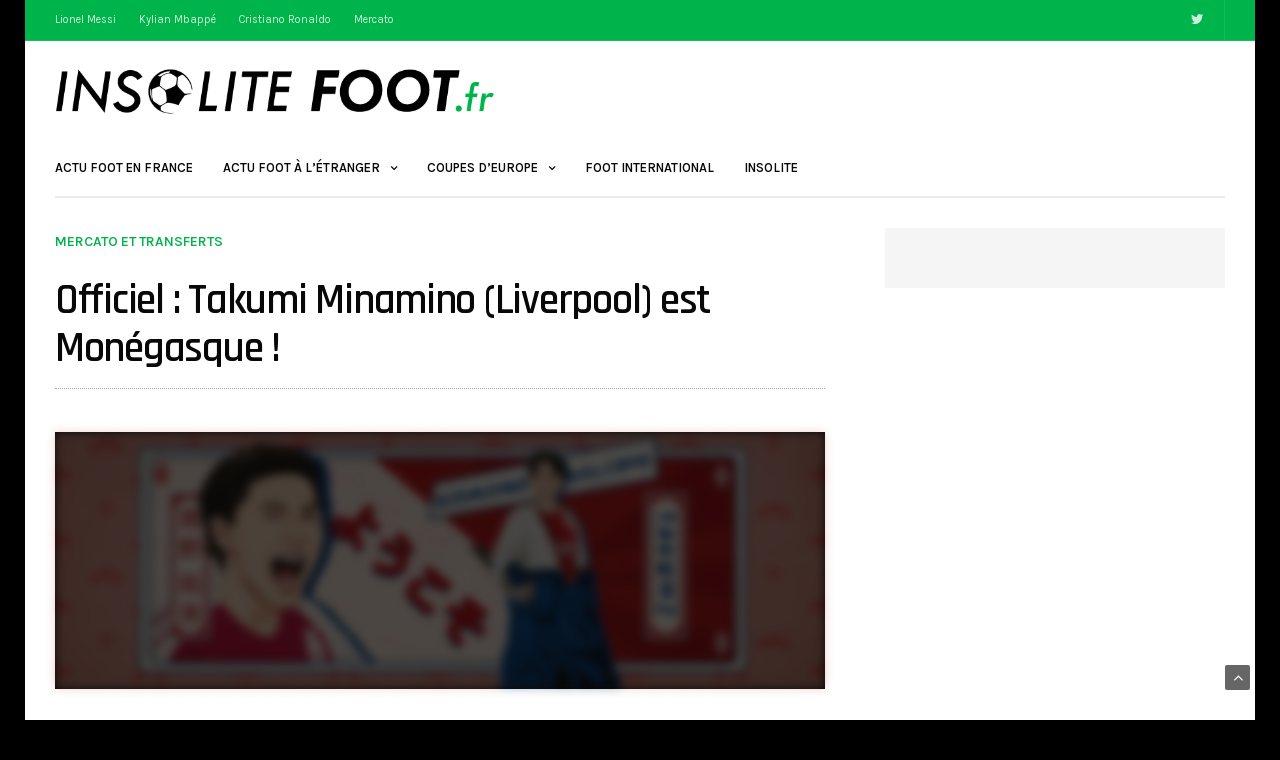

--- FILE ---
content_type: text/html; charset=UTF-8
request_url: https://www.insolite-foot.fr/takumi-minamino-monegasque
body_size: 22889
content:
<!doctype html>
<html lang="fr-FR">
<head><meta charset="UTF-8"><script>if(navigator.userAgent.match(/MSIE|Internet Explorer/i)||navigator.userAgent.match(/Trident\/7\..*?rv:11/i)){var href=document.location.href;if(!href.match(/[?&]nowprocket/)){if(href.indexOf("?")==-1){if(href.indexOf("#")==-1){document.location.href=href+"?nowprocket=1"}else{document.location.href=href.replace("#","?nowprocket=1#")}}else{if(href.indexOf("#")==-1){document.location.href=href+"&nowprocket=1"}else{document.location.href=href.replace("#","&nowprocket=1#")}}}}</script><script>class RocketLazyLoadScripts{constructor(){this.triggerEvents=["keydown","mousedown","mousemove","touchmove","touchstart","touchend","wheel"],this.userEventHandler=this._triggerListener.bind(this),this.touchStartHandler=this._onTouchStart.bind(this),this.touchMoveHandler=this._onTouchMove.bind(this),this.touchEndHandler=this._onTouchEnd.bind(this),this.clickHandler=this._onClick.bind(this),this.interceptedClicks=[],window.addEventListener("pageshow",e=>{this.persisted=e.persisted}),window.addEventListener("DOMContentLoaded",()=>{this._preconnect3rdParties()}),this.delayedScripts={normal:[],async:[],defer:[]},this.trash=[],this.allJQueries=[]}_addUserInteractionListener(e){if(document.hidden){e._triggerListener();return}this.triggerEvents.forEach(t=>window.addEventListener(t,e.userEventHandler,{passive:!0})),window.addEventListener("touchstart",e.touchStartHandler,{passive:!0}),window.addEventListener("mousedown",e.touchStartHandler),document.addEventListener("visibilitychange",e.userEventHandler)}_removeUserInteractionListener(){this.triggerEvents.forEach(e=>window.removeEventListener(e,this.userEventHandler,{passive:!0})),document.removeEventListener("visibilitychange",this.userEventHandler)}_onTouchStart(e){"HTML"!==e.target.tagName&&(window.addEventListener("touchend",this.touchEndHandler),window.addEventListener("mouseup",this.touchEndHandler),window.addEventListener("touchmove",this.touchMoveHandler,{passive:!0}),window.addEventListener("mousemove",this.touchMoveHandler),e.target.addEventListener("click",this.clickHandler),this._renameDOMAttribute(e.target,"onclick","rocket-onclick"),this._pendingClickStarted())}_onTouchMove(e){window.removeEventListener("touchend",this.touchEndHandler),window.removeEventListener("mouseup",this.touchEndHandler),window.removeEventListener("touchmove",this.touchMoveHandler,{passive:!0}),window.removeEventListener("mousemove",this.touchMoveHandler),e.target.removeEventListener("click",this.clickHandler),this._renameDOMAttribute(e.target,"rocket-onclick","onclick"),this._pendingClickFinished()}_onTouchEnd(e){window.removeEventListener("touchend",this.touchEndHandler),window.removeEventListener("mouseup",this.touchEndHandler),window.removeEventListener("touchmove",this.touchMoveHandler,{passive:!0}),window.removeEventListener("mousemove",this.touchMoveHandler)}_onClick(e){e.target.removeEventListener("click",this.clickHandler),this._renameDOMAttribute(e.target,"rocket-onclick","onclick"),this.interceptedClicks.push(e),e.preventDefault(),e.stopPropagation(),e.stopImmediatePropagation(),this._pendingClickFinished()}_replayClicks(){window.removeEventListener("touchstart",this.touchStartHandler,{passive:!0}),window.removeEventListener("mousedown",this.touchStartHandler),this.interceptedClicks.forEach(e=>{e.target.dispatchEvent(new MouseEvent("click",{view:e.view,bubbles:!0,cancelable:!0}))})}_waitForPendingClicks(){return new Promise(e=>{this._isClickPending?this._pendingClickFinished=e:e()})}_pendingClickStarted(){this._isClickPending=!0}_pendingClickFinished(){this._isClickPending=!1}_renameDOMAttribute(e,t,i){e.hasAttribute&&e.hasAttribute(t)&&(event.target.setAttribute(i,event.target.getAttribute(t)),event.target.removeAttribute(t))}_triggerListener(){this._removeUserInteractionListener(this),"loading"===document.readyState?document.addEventListener("DOMContentLoaded",this._loadEverythingNow.bind(this)):this._loadEverythingNow()}_preconnect3rdParties(){let e=[];document.querySelectorAll("script[type=rocketlazyloadscript]").forEach(t=>{if(t.hasAttribute("src")){let i=new URL(t.src).origin;i!==location.origin&&e.push({src:i,crossOrigin:t.crossOrigin||"module"===t.getAttribute("data-rocket-type")})}}),e=[...new Map(e.map(e=>[JSON.stringify(e),e])).values()],this._batchInjectResourceHints(e,"preconnect")}async _loadEverythingNow(){this.lastBreath=Date.now(),this._delayEventListeners(this),this._delayJQueryReady(this),this._handleDocumentWrite(),this._registerAllDelayedScripts(),this._preloadAllScripts(),await this._loadScriptsFromList(this.delayedScripts.normal),await this._loadScriptsFromList(this.delayedScripts.defer),await this._loadScriptsFromList(this.delayedScripts.async);try{await this._triggerDOMContentLoaded(),await this._triggerWindowLoad()}catch(e){console.error(e)}window.dispatchEvent(new Event("rocket-allScriptsLoaded")),this._waitForPendingClicks().then(()=>{this._replayClicks()}),this._emptyTrash()}_registerAllDelayedScripts(){document.querySelectorAll("script[type=rocketlazyloadscript]").forEach(e=>{e.hasAttribute("data-rocket-src")?e.hasAttribute("async")&&!1!==e.async?this.delayedScripts.async.push(e):e.hasAttribute("defer")&&!1!==e.defer||"module"===e.getAttribute("data-rocket-type")?this.delayedScripts.defer.push(e):this.delayedScripts.normal.push(e):this.delayedScripts.normal.push(e)})}async _transformScript(e){return await this._littleBreath(),new Promise(t=>{function i(){e.setAttribute("data-rocket-status","executed"),t()}function r(){e.setAttribute("data-rocket-status","failed"),t()}try{let n=e.getAttribute("data-rocket-type"),s=e.getAttribute("data-rocket-src");if(n?(e.type=n,e.removeAttribute("data-rocket-type")):e.removeAttribute("type"),e.addEventListener("load",i),e.addEventListener("error",r),s)e.src=s,e.removeAttribute("data-rocket-src");else if(navigator.userAgent.indexOf("Firefox/")>0){var a=document.createElement("script");[...e.attributes].forEach(e=>{"type"!==e.nodeName&&a.setAttribute("data-rocket-type"===e.nodeName?"type":e.nodeName,e.nodeValue)}),a.text=e.text,e.parentNode.replaceChild(a,e),i()}else e.src="data:text/javascript;base64,"+window.btoa(unescape(encodeURIComponent(e.text)))}catch(o){r()}})}async _loadScriptsFromList(e){let t=e.shift();return t&&t.isConnected?(await this._transformScript(t),this._loadScriptsFromList(e)):Promise.resolve()}_preloadAllScripts(){this._batchInjectResourceHints([...this.delayedScripts.normal,...this.delayedScripts.defer,...this.delayedScripts.async],"preload")}_batchInjectResourceHints(e,t){var i=document.createDocumentFragment();e.forEach(e=>{let r=e.getAttribute&&e.getAttribute("data-rocket-src")||e.src;if(r){let n=document.createElement("link");n.href=r,n.rel=t,"preconnect"!==t&&(n.as="script"),e.getAttribute&&"module"===e.getAttribute("data-rocket-type")&&(n.crossOrigin=!0),e.crossOrigin&&(n.crossOrigin=e.crossOrigin),e.integrity&&(n.integrity=e.integrity),i.appendChild(n),this.trash.push(n)}}),document.head.appendChild(i)}_delayEventListeners(e){let t={};function i(e,i){!function e(i){!t[i]&&(t[i]={originalFunctions:{add:i.addEventListener,remove:i.removeEventListener},eventsToRewrite:[]},i.addEventListener=function(){arguments[0]=r(arguments[0]),t[i].originalFunctions.add.apply(i,arguments)},i.removeEventListener=function(){arguments[0]=r(arguments[0]),t[i].originalFunctions.remove.apply(i,arguments)});function r(e){return t[i].eventsToRewrite.indexOf(e)>=0?"rocket-"+e:e}}(e),t[e].eventsToRewrite.push(i)}function r(e,t){let i=e[t];Object.defineProperty(e,t,{get:()=>i||function(){},set(r){e["rocket"+t]=i=r}})}i(document,"DOMContentLoaded"),i(window,"DOMContentLoaded"),i(window,"load"),i(window,"pageshow"),i(document,"readystatechange"),r(document,"onreadystatechange"),r(window,"onload"),r(window,"onpageshow")}_delayJQueryReady(e){let t;function i(i){if(i&&i.fn&&!e.allJQueries.includes(i)){i.fn.ready=i.fn.init.prototype.ready=function(t){return e.domReadyFired?t.bind(document)(i):document.addEventListener("rocket-DOMContentLoaded",()=>t.bind(document)(i)),i([])};let r=i.fn.on;i.fn.on=i.fn.init.prototype.on=function(){if(this[0]===window){function e(e){return e.split(" ").map(e=>"load"===e||0===e.indexOf("load.")?"rocket-jquery-load":e).join(" ")}"string"==typeof arguments[0]||arguments[0]instanceof String?arguments[0]=e(arguments[0]):"object"==typeof arguments[0]&&Object.keys(arguments[0]).forEach(t=>{delete Object.assign(arguments[0],{[e(t)]:arguments[0][t]})[t]})}return r.apply(this,arguments),this},e.allJQueries.push(i)}t=i}i(window.jQuery),Object.defineProperty(window,"jQuery",{get:()=>t,set(e){i(e)}})}async _triggerDOMContentLoaded(){this.domReadyFired=!0,await this._littleBreath(),document.dispatchEvent(new Event("rocket-DOMContentLoaded")),await this._littleBreath(),window.dispatchEvent(new Event("rocket-DOMContentLoaded")),await this._littleBreath(),document.dispatchEvent(new Event("rocket-readystatechange")),await this._littleBreath(),document.rocketonreadystatechange&&document.rocketonreadystatechange()}async _triggerWindowLoad(){await this._littleBreath(),window.dispatchEvent(new Event("rocket-load")),await this._littleBreath(),window.rocketonload&&window.rocketonload(),await this._littleBreath(),this.allJQueries.forEach(e=>e(window).trigger("rocket-jquery-load")),await this._littleBreath();let e=new Event("rocket-pageshow");e.persisted=this.persisted,window.dispatchEvent(e),await this._littleBreath(),window.rocketonpageshow&&window.rocketonpageshow({persisted:this.persisted})}_handleDocumentWrite(){let e=new Map;document.write=document.writeln=function(t){let i=document.currentScript;i||console.error("WPRocket unable to document.write this: "+t);let r=document.createRange(),n=i.parentElement,s=e.get(i);void 0===s&&(s=i.nextSibling,e.set(i,s));let a=document.createDocumentFragment();r.setStart(a,0),a.appendChild(r.createContextualFragment(t)),n.insertBefore(a,s)}}async _littleBreath(){Date.now()-this.lastBreath>45&&(await this._requestAnimFrame(),this.lastBreath=Date.now())}async _requestAnimFrame(){return document.hidden?new Promise(e=>setTimeout(e)):new Promise(e=>requestAnimationFrame(e))}_emptyTrash(){this.trash.forEach(e=>e.remove())}static run(){let e=new RocketLazyLoadScripts;e._addUserInteractionListener(e)}}RocketLazyLoadScripts.run();</script>
	
	<meta name="viewport" content="width=device-width, initial-scale=1, maximum-scale=6, viewport-fit=cover">
	<!-- <link rel="profile" href="http://gmpg.org/xfn/11"> -->

	 <!-- RGPD -->
	 <script type="rocketlazyloadscript" data-rocket-type="text/javascript" data-rocket-src="https://cache.consentframework.com/js/pa/31676/c/tHWw5/stub" referrerpolicy="origin" charset="utf-8" defer></script>
<script type="rocketlazyloadscript" data-rocket-type="text/javascript" data-rocket-src="https://choices.consentframework.com/js/pa/31676/c/tHWw5/cmp" referrerpolicy="origin" charset="utf-8" async></script>

	<meta name='robots' content='index, follow, max-image-preview:large, max-snippet:-1, max-video-preview:-1' />

	<!-- This site is optimized with the Yoast SEO plugin v20.1 - https://yoast.com/wordpress/plugins/seo/ -->
	<title>Mercato : Takumi Minamino (Liverpool) rejoint l&#039;AS Monaco !</title><link rel="preload" as="style" href="https://fonts.googleapis.com/css?family=Karla%3A200%2C300%2C400%2C500%2C600%2C700%2C800%2C200i%2C300i%2C400i%2C500i%2C600i%2C700i%2C800i%7CRajdhani%3A300%2C400%2C500%2C600%2C700&#038;subset=latin&#038;display=swap" /><link rel="stylesheet" href="https://fonts.googleapis.com/css?family=Karla%3A200%2C300%2C400%2C500%2C600%2C700%2C800%2C200i%2C300i%2C400i%2C500i%2C600i%2C700i%2C800i%7CRajdhani%3A300%2C400%2C500%2C600%2C700&#038;subset=latin&#038;display=swap" media="print" onload="this.media='all'" /><noscript><link rel="stylesheet" href="https://fonts.googleapis.com/css?family=Karla%3A200%2C300%2C400%2C500%2C600%2C700%2C800%2C200i%2C300i%2C400i%2C500i%2C600i%2C700i%2C800i%7CRajdhani%3A300%2C400%2C500%2C600%2C700&#038;subset=latin&#038;display=swap" /></noscript>
	<link rel="canonical" href="https://www.insolite-foot.fr/takumi-minamino-monegasque" />
	<meta property="og:locale" content="fr_FR" />
	<meta property="og:type" content="article" />
	<meta property="og:title" content="Mercato : Takumi Minamino (Liverpool) rejoint l&#039;AS Monaco !" />
	<meta property="og:description" content="Takumi Minamino (27 ans) s&#8217;est engagé avec l&#8217;AS Monaco contre la somme de 15 millions d&#8217;euros (+3M€ de bonus). Confirmée par Philippe Clément en marge de la rencontre amicale entre l&#8217;AS Monaco et le Cercle Bruges (1-0) il y a quelques jours, l&#8217;arrivée de Takumi Minamino est désormais officielle. À 27 ans, l&#8217;attaquant rejoint donc&hellip;" />
	<meta property="og:url" content="https://www.insolite-foot.fr/takumi-minamino-monegasque" />
	<meta property="og:site_name" content="Insolite-Foot.fr" />
	<meta property="article:published_time" content="2022-06-28T15:11:49+00:00" />
	<meta property="article:modified_time" content="2022-07-09T08:15:18+00:00" />
	<meta property="og:image" content="https://www.insolite-foot.fr/wp-content/uploads/2022/06/1500x500-1.jpeg" />
	<meta property="og:image:width" content="1500" />
	<meta property="og:image:height" content="500" />
	<meta property="og:image:type" content="image/jpeg" />
	<meta name="author" content="Léo Aschi" />
	<meta name="twitter:card" content="summary_large_image" />
	<meta name="twitter:creator" content="@https://twitter.com/_leoaschi_" />
	<script type="application/ld+json" class="yoast-schema-graph">{"@context":"https://schema.org","@graph":[{"@type":"NewsArticle","@id":"https://www.insolite-foot.fr/takumi-minamino-monegasque#article","isPartOf":{"@id":"https://www.insolite-foot.fr/takumi-minamino-monegasque"},"author":{"name":"Léo Aschi","@id":"https://www.insolite-foot.fr/#/schema/person/d25fb91e3d68798a19fc7cde6d864f36"},"headline":"Officiel : Takumi Minamino (Liverpool) est Monégasque !","datePublished":"2022-06-28T15:11:49+00:00","dateModified":"2022-07-09T08:15:18+00:00","mainEntityOfPage":{"@id":"https://www.insolite-foot.fr/takumi-minamino-monegasque"},"wordCount":181,"publisher":{"@id":"https://www.insolite-foot.fr/#organization"},"image":{"@id":"https://www.insolite-foot.fr/takumi-minamino-monegasque#primaryimage"},"thumbnailUrl":"https://www.insolite-foot.fr/wp-content/uploads/2022/06/1500x500-1.jpeg","keywords":["AS Monaco (FRA)","Mercato France"],"articleSection":["France","Ligue 1 actualités","Mercato et Transferts"],"inLanguage":"fr-FR"},{"@type":"WebPage","@id":"https://www.insolite-foot.fr/takumi-minamino-monegasque","url":"https://www.insolite-foot.fr/takumi-minamino-monegasque","name":"Mercato : Takumi Minamino (Liverpool) rejoint l'AS Monaco !","isPartOf":{"@id":"https://www.insolite-foot.fr/#website"},"primaryImageOfPage":{"@id":"https://www.insolite-foot.fr/takumi-minamino-monegasque#primaryimage"},"image":{"@id":"https://www.insolite-foot.fr/takumi-minamino-monegasque#primaryimage"},"thumbnailUrl":"https://www.insolite-foot.fr/wp-content/uploads/2022/06/1500x500-1.jpeg","datePublished":"2022-06-28T15:11:49+00:00","dateModified":"2022-07-09T08:15:18+00:00","breadcrumb":{"@id":"https://www.insolite-foot.fr/takumi-minamino-monegasque#breadcrumb"},"inLanguage":"fr-FR","potentialAction":[{"@type":"ReadAction","target":["https://www.insolite-foot.fr/takumi-minamino-monegasque"]}]},{"@type":"ImageObject","inLanguage":"fr-FR","@id":"https://www.insolite-foot.fr/takumi-minamino-monegasque#primaryimage","url":"https://www.insolite-foot.fr/wp-content/uploads/2022/06/1500x500-1.jpeg","contentUrl":"https://www.insolite-foot.fr/wp-content/uploads/2022/06/1500x500-1.jpeg","width":1500,"height":500,"caption":"illustration japonaise de Takumi Minamino pour son arrivée à l'AS Monaco"},{"@type":"BreadcrumbList","@id":"https://www.insolite-foot.fr/takumi-minamino-monegasque#breadcrumb","itemListElement":[{"@type":"ListItem","position":1,"name":"Accueil","item":"https://www.insolite-foot.fr/"},{"@type":"ListItem","position":2,"name":"Officiel : Takumi Minamino (Liverpool) est Monégasque !"}]},{"@type":"WebSite","@id":"https://www.insolite-foot.fr/#website","url":"https://www.insolite-foot.fr/","name":"Insolite-Foot.fr","description":"L’actualité football pas comme les Autres","publisher":{"@id":"https://www.insolite-foot.fr/#organization"},"potentialAction":[{"@type":"SearchAction","target":{"@type":"EntryPoint","urlTemplate":"https://www.insolite-foot.fr/?s={search_term_string}"},"query-input":"required name=search_term_string"}],"inLanguage":"fr-FR"},{"@type":"Organization","@id":"https://www.insolite-foot.fr/#organization","name":"Insolite Foot","url":"https://www.insolite-foot.fr/","logo":{"@type":"ImageObject","inLanguage":"fr-FR","@id":"https://www.insolite-foot.fr/#/schema/logo/image/","url":"https://www.insolite-foot.fr/wp-content/uploads/2021/08/insolite-foot-logo.png","contentUrl":"https://www.insolite-foot.fr/wp-content/uploads/2021/08/insolite-foot-logo.png","width":682,"height":92,"caption":"Insolite Foot"},"image":{"@id":"https://www.insolite-foot.fr/#/schema/logo/image/"}},{"@type":"Person","@id":"https://www.insolite-foot.fr/#/schema/person/d25fb91e3d68798a19fc7cde6d864f36","name":"Léo Aschi","image":{"@type":"ImageObject","inLanguage":"fr-FR","@id":"https://www.insolite-foot.fr/#/schema/person/image/","url":"https://www.insolite-foot.fr/wp-content/uploads/2021/11/SENIE0004-e1637333706330.jpg","contentUrl":"https://www.insolite-foot.fr/wp-content/uploads/2021/11/SENIE0004-e1637333706330.jpg","caption":"Léo Aschi"},"description":"Incontestable n°10 de l'équipe, c'est le véritable chef d'orchestre des publications chez Insolite-Foot.fr. Léo donne le tempo, définit les sujets à traiter et les angles à donner aux articles de nos différentes rubriques autour de l'actualité du football grand public et insolite.","sameAs":["https://fr.linkedin.com/in/leoaschi","https://twitter.com/https://twitter.com/_leoaschi_"],"url":"https://www.insolite-foot.fr/author/leo"}]}</script>
	<!-- / Yoast SEO plugin. -->


<link rel='dns-prefetch' href='//fonts.googleapis.com' />
<link href='https://fonts.gstatic.com' crossorigin rel='preconnect' />
<link rel="alternate" type="application/rss+xml" title="Insolite-Foot.fr &raquo; Flux" href="https://www.insolite-foot.fr/feed" />
<link rel="alternate" type="application/rss+xml" title="Insolite-Foot.fr &raquo; Flux des commentaires" href="https://www.insolite-foot.fr/comments/feed" />
<link rel="preconnect" href="//fonts.gstatic.com/" crossorigin>			<meta property="og:title" content="Officiel : Takumi Minamino (Liverpool) est Monégasque !" />
			<meta property="og:type" content="article" />
			<meta property="og:description" content="Takumi Minamino (27 ans) s&#8217;est engagé avec l&#8217;AS Monaco contre la somme de 15 millions d&#8217;euros (+3M€ de bonus). Confirmée par Philippe Clément en marge de la rencontre amicale entre l&#8217;AS Monaco et le Cercle Bruges (1-0) il y a quelques jours, l&#8217;arrivée de Takumi Minamino est désormais officielle. À 27 ans, l&#8217;attaquant rejoint donc&hellip;" />
			<meta property="og:image" content="https://www.insolite-foot.fr/wp-content/uploads/2022/06/1500x500-1.jpeg" />
			<meta property="og:url" content="https://www.insolite-foot.fr/takumi-minamino-monegasque" />
			<style id='wp-block-library-inline-css' type='text/css'>
:root{--wp-admin-theme-color:#007cba;--wp-admin-theme-color--rgb:0,124,186;--wp-admin-theme-color-darker-10:#006ba1;--wp-admin-theme-color-darker-10--rgb:0,107,161;--wp-admin-theme-color-darker-20:#005a87;--wp-admin-theme-color-darker-20--rgb:0,90,135;--wp-admin-border-width-focus:2px}@media (-webkit-min-device-pixel-ratio:2),(min-resolution:192dpi){:root{--wp-admin-border-width-focus:1.5px}}:root{--wp--preset--font-size--normal:16px;--wp--preset--font-size--huge:42px}:root .has-very-light-gray-background-color{background-color:#eee}:root .has-very-dark-gray-background-color{background-color:#313131}:root .has-very-light-gray-color{color:#eee}:root .has-very-dark-gray-color{color:#313131}:root .has-vivid-green-cyan-to-vivid-cyan-blue-gradient-background{background:linear-gradient(135deg,#00d084,#0693e3)}:root .has-purple-crush-gradient-background{background:linear-gradient(135deg,#34e2e4,#4721fb 50%,#ab1dfe)}:root .has-hazy-dawn-gradient-background{background:linear-gradient(135deg,#faaca8,#dad0ec)}:root .has-subdued-olive-gradient-background{background:linear-gradient(135deg,#fafae1,#67a671)}:root .has-atomic-cream-gradient-background{background:linear-gradient(135deg,#fdd79a,#004a59)}:root .has-nightshade-gradient-background{background:linear-gradient(135deg,#330968,#31cdcf)}:root .has-midnight-gradient-background{background:linear-gradient(135deg,#020381,#2874fc)}.has-regular-font-size{font-size:1em}.has-larger-font-size{font-size:2.625em}.has-normal-font-size{font-size:var(--wp--preset--font-size--normal)}.has-huge-font-size{font-size:var(--wp--preset--font-size--huge)}.has-text-align-center{text-align:center}.has-text-align-left{text-align:left}.has-text-align-right{text-align:right}#end-resizable-editor-section{display:none}.aligncenter{clear:both}.items-justified-left{justify-content:flex-start}.items-justified-center{justify-content:center}.items-justified-right{justify-content:flex-end}.items-justified-space-between{justify-content:space-between}.screen-reader-text{border:0;clip:rect(1px,1px,1px,1px);-webkit-clip-path:inset(50%);clip-path:inset(50%);height:1px;margin:-1px;overflow:hidden;padding:0;position:absolute;width:1px;word-wrap:normal!important}.screen-reader-text:focus{background-color:#ddd;clip:auto!important;-webkit-clip-path:none;clip-path:none;color:#444;display:block;font-size:1em;height:auto;left:5px;line-height:normal;padding:15px 23px 14px;text-decoration:none;top:5px;width:auto;z-index:100000}html :where(.has-border-color),html :where([style*=border-width]){border-style:solid}html :where(img[class*=wp-image-]){height:auto;max-width:100%}
</style>
<link data-minify="1" rel='stylesheet' id='esg-plugin-settings-css'  href='https://www.insolite-foot.fr/wp-content/cache/min/1/wp-content/plugins/essential-grid/public/assets/css/settings.css?ver=1758526092' media='all' />
<link data-minify="1" rel='stylesheet' id='tp-fontello-css'  href='https://www.insolite-foot.fr/wp-content/cache/min/1/wp-content/plugins/essential-grid/public/assets/font/fontello/css/fontello.css?ver=1758526092' media='all' />
<link data-minify="1" rel='stylesheet' id='widgetopts-styles-css'  href='https://www.insolite-foot.fr/wp-content/cache/min/1/wp-content/plugins/widget-options/assets/css/widget-options.css?ver=1758526092' media='all' />
<link data-minify="1" rel='stylesheet' id='thb-fa-css'  href='https://www.insolite-foot.fr/wp-content/cache/min/1/wp-content/themes/goodlife-wp/assets/css/font-awesome.min.css?ver=1758526092' media='all' />
<link data-minify="1" rel='stylesheet' id='thb-app-css'  href='https://www.insolite-foot.fr/wp-content/cache/min/1/wp-content/themes/goodlife-wp/assets/css/app.css?ver=1758526092' media='all' />
<style id='thb-app-inline-css' type='text/css'>
body {font-family:Karla, 'BlinkMacSystemFont', -apple-system, 'Roboto', 'Lucida Sans';}h1, h2, h3, h4, h5, h6 {font-family:Rajdhani, 'BlinkMacSystemFont', -apple-system, 'Roboto', 'Lucida Sans';}.subheader {background-color:#00b44c !important;}.subheader.dark ul > li .sub-menu,.subheader.light ul > li .sub-menu {background:#00c252;}.subheader ul {}@media only screen and (min-width:48.063em) {.header {}}.header {background-color:#ffffff !important;}@media only screen and (min-width:64.063em) {.header .logo .logoimg {max-height:60px;}}@media only screen and (max-width:64.063em) {.header .logo .logoimg {max-height:;}}@media only screen and (min-width:64.063em) {.subheader.fixed .logo .logolink .logoimg {max-height:;}}.menu-holder.style1.dark {background-color:#00b44c !important;}#mobile-menu {background-color: !important;}input[type="submit"],submit,.button,.btn {}.post .post-bottom-meta {}.post .post-category {font-family:Rajdhani, 'BlinkMacSystemFont', -apple-system, 'Roboto', 'Lucida Sans';}.widget > strong {}h1,.h1 {}h2 {}h3 {}h4 {}h5 {}h6 {}.post .post-title h1 {}.menu-holder ul.sf-menu > li > a {}.menu-holder ul.sf-menu > li > a {}.menu-holder ul li .sub-menu li a,.menu-holder ul li.menu-item-mega-parent .thb_mega_menu_holder .thb_mega_menu li > a {}.menu-holder ul li .sub-menu li a,.menu-holder ul li.menu-item-mega-parent .thb_mega_menu_holder .thb_mega_menu li > a {}.mobile-menu li a {}.mobile-menu li a {}.mobile-menu .sub-menu li a {}.mobile-menu .sub-menu li a {}.header .menu-holder ul.sf-menu > li.menu-item-category-445 > a:hover,.menu-holder.style1 ul.sf-menu > li.menu-item-category-445 > a:hover,.menu-holder ul li.menu-item-mega-parent .thb_mega_menu_holder .thb_mega_menu li.menu-item-category-445 > a:hover,.menu-holder ul li.menu-item-mega-parent .thb_mega_menu_holder .thb_mega_menu li.menu-item-category-445.active > a,.menu-holder ul li .sub-menu li.menu-item-category-445 > a:hover,.post .single_category_title.category-link-445 {color:#00b44c;}.menu-holder ul.sf-menu > li.menu-item-category-445 > a + .thb_mega_menu_holder {border-color:#00b44c;}.post .single_category_title.category-boxed-link-445.boxed-link,.category_title.cat-445:before,.category-title.style1 .category-header.cat-445,.category_title.style3.cat-445 h4:before {background-color:#00b44c;}.post.carousel-style2[data-catid="445"]:hover {background-color:#00b44c;}.header .menu-holder ul.sf-menu > li.menu-item-category-443 > a:hover,.menu-holder.style1 ul.sf-menu > li.menu-item-category-443 > a:hover,.menu-holder ul li.menu-item-mega-parent .thb_mega_menu_holder .thb_mega_menu li.menu-item-category-443 > a:hover,.menu-holder ul li.menu-item-mega-parent .thb_mega_menu_holder .thb_mega_menu li.menu-item-category-443.active > a,.menu-holder ul li .sub-menu li.menu-item-category-443 > a:hover,.post .single_category_title.category-link-443 {color:#00b44c;}.menu-holder ul.sf-menu > li.menu-item-category-443 > a + .thb_mega_menu_holder {border-color:#00b44c;}.post .single_category_title.category-boxed-link-443.boxed-link,.category_title.cat-443:before,.category-title.style1 .category-header.cat-443,.category_title.style3.cat-443 h4:before {background-color:#00b44c;}.post.carousel-style2[data-catid="443"]:hover {background-color:#00b44c;}.header .menu-holder ul.sf-menu > li.menu-item-category-441 > a:hover,.menu-holder.style1 ul.sf-menu > li.menu-item-category-441 > a:hover,.menu-holder ul li.menu-item-mega-parent .thb_mega_menu_holder .thb_mega_menu li.menu-item-category-441 > a:hover,.menu-holder ul li.menu-item-mega-parent .thb_mega_menu_holder .thb_mega_menu li.menu-item-category-441.active > a,.menu-holder ul li .sub-menu li.menu-item-category-441 > a:hover,.post .single_category_title.category-link-441 {color:#00b44c;}.menu-holder ul.sf-menu > li.menu-item-category-441 > a + .thb_mega_menu_holder {border-color:#00b44c;}.post .single_category_title.category-boxed-link-441.boxed-link,.category_title.cat-441:before,.category-title.style1 .category-header.cat-441,.category_title.style3.cat-441 h4:before {background-color:#00b44c;}.post.carousel-style2[data-catid="441"]:hover {background-color:#00b44c;}.header .menu-holder ul.sf-menu > li.menu-item-category-271 > a:hover,.menu-holder.style1 ul.sf-menu > li.menu-item-category-271 > a:hover,.menu-holder ul li.menu-item-mega-parent .thb_mega_menu_holder .thb_mega_menu li.menu-item-category-271 > a:hover,.menu-holder ul li.menu-item-mega-parent .thb_mega_menu_holder .thb_mega_menu li.menu-item-category-271.active > a,.menu-holder ul li .sub-menu li.menu-item-category-271 > a:hover,.post .single_category_title.category-link-271 {color:#00b44c;}.menu-holder ul.sf-menu > li.menu-item-category-271 > a + .thb_mega_menu_holder {border-color:#00b44c;}.post .single_category_title.category-boxed-link-271.boxed-link,.category_title.cat-271:before,.category-title.style1 .category-header.cat-271,.category_title.style3.cat-271 h4:before {background-color:#00b44c;}.post.carousel-style2[data-catid="271"]:hover {background-color:#00b44c;}.header .menu-holder ul.sf-menu > li.menu-item-category-451 > a:hover,.menu-holder.style1 ul.sf-menu > li.menu-item-category-451 > a:hover,.menu-holder ul li.menu-item-mega-parent .thb_mega_menu_holder .thb_mega_menu li.menu-item-category-451 > a:hover,.menu-holder ul li.menu-item-mega-parent .thb_mega_menu_holder .thb_mega_menu li.menu-item-category-451.active > a,.menu-holder ul li .sub-menu li.menu-item-category-451 > a:hover,.post .single_category_title.category-link-451 {color:#00b44c;}.menu-holder ul.sf-menu > li.menu-item-category-451 > a + .thb_mega_menu_holder {border-color:#00b44c;}.post .single_category_title.category-boxed-link-451.boxed-link,.category_title.cat-451:before,.category-title.style1 .category-header.cat-451,.category_title.style3.cat-451 h4:before {background-color:#00b44c;}.post.carousel-style2[data-catid="451"]:hover {background-color:#00b44c;}.header .menu-holder ul.sf-menu > li.menu-item-category-440 > a:hover,.menu-holder.style1 ul.sf-menu > li.menu-item-category-440 > a:hover,.menu-holder ul li.menu-item-mega-parent .thb_mega_menu_holder .thb_mega_menu li.menu-item-category-440 > a:hover,.menu-holder ul li.menu-item-mega-parent .thb_mega_menu_holder .thb_mega_menu li.menu-item-category-440.active > a,.menu-holder ul li .sub-menu li.menu-item-category-440 > a:hover,.post .single_category_title.category-link-440 {color:#00b44c;}.menu-holder ul.sf-menu > li.menu-item-category-440 > a + .thb_mega_menu_holder {border-color:#00b44c;}.post .single_category_title.category-boxed-link-440.boxed-link,.category_title.cat-440:before,.category-title.style1 .category-header.cat-440,.category_title.style3.cat-440 h4:before {background-color:#00b44c;}.post.carousel-style2[data-catid="440"]:hover {background-color:#00b44c;}.header .menu-holder ul.sf-menu > li.menu-item-category-401 > a:hover,.menu-holder.style1 ul.sf-menu > li.menu-item-category-401 > a:hover,.menu-holder ul li.menu-item-mega-parent .thb_mega_menu_holder .thb_mega_menu li.menu-item-category-401 > a:hover,.menu-holder ul li.menu-item-mega-parent .thb_mega_menu_holder .thb_mega_menu li.menu-item-category-401.active > a,.menu-holder ul li .sub-menu li.menu-item-category-401 > a:hover,.post .single_category_title.category-link-401 {color:#00b44c;}.menu-holder ul.sf-menu > li.menu-item-category-401 > a + .thb_mega_menu_holder {border-color:#00b44c;}.post .single_category_title.category-boxed-link-401.boxed-link,.category_title.cat-401:before,.category-title.style1 .category-header.cat-401,.category_title.style3.cat-401 h4:before {background-color:#00b44c;}.post.carousel-style2[data-catid="401"]:hover {background-color:#00b44c;}.header .menu-holder ul.sf-menu > li.menu-item-category-439 > a:hover,.menu-holder.style1 ul.sf-menu > li.menu-item-category-439 > a:hover,.menu-holder ul li.menu-item-mega-parent .thb_mega_menu_holder .thb_mega_menu li.menu-item-category-439 > a:hover,.menu-holder ul li.menu-item-mega-parent .thb_mega_menu_holder .thb_mega_menu li.menu-item-category-439.active > a,.menu-holder ul li .sub-menu li.menu-item-category-439 > a:hover,.post .single_category_title.category-link-439 {color:#00b44c;}.menu-holder ul.sf-menu > li.menu-item-category-439 > a + .thb_mega_menu_holder {border-color:#00b44c;}.post .single_category_title.category-boxed-link-439.boxed-link,.category_title.cat-439:before,.category-title.style1 .category-header.cat-439,.category_title.style3.cat-439 h4:before {background-color:#00b44c;}.post.carousel-style2[data-catid="439"]:hover {background-color:#00b44c;}.header .menu-holder ul.sf-menu > li.menu-item-category-321 > a:hover,.menu-holder.style1 ul.sf-menu > li.menu-item-category-321 > a:hover,.menu-holder ul li.menu-item-mega-parent .thb_mega_menu_holder .thb_mega_menu li.menu-item-category-321 > a:hover,.menu-holder ul li.menu-item-mega-parent .thb_mega_menu_holder .thb_mega_menu li.menu-item-category-321.active > a,.menu-holder ul li .sub-menu li.menu-item-category-321 > a:hover,.post .single_category_title.category-link-321 {color:#00b44c;}.menu-holder ul.sf-menu > li.menu-item-category-321 > a + .thb_mega_menu_holder {border-color:#00b44c;}.post .single_category_title.category-boxed-link-321.boxed-link,.category_title.cat-321:before,.category-title.style1 .category-header.cat-321,.category_title.style3.cat-321 h4:before {background-color:#00b44c;}.post.carousel-style2[data-catid="321"]:hover {background-color:#00b44c;}.header .menu-holder ul.sf-menu > li.menu-item-category-442 > a:hover,.menu-holder.style1 ul.sf-menu > li.menu-item-category-442 > a:hover,.menu-holder ul li.menu-item-mega-parent .thb_mega_menu_holder .thb_mega_menu li.menu-item-category-442 > a:hover,.menu-holder ul li.menu-item-mega-parent .thb_mega_menu_holder .thb_mega_menu li.menu-item-category-442.active > a,.menu-holder ul li .sub-menu li.menu-item-category-442 > a:hover,.post .single_category_title.category-link-442 {color:#00b44c;}.menu-holder ul.sf-menu > li.menu-item-category-442 > a + .thb_mega_menu_holder {border-color:#00b44c;}.post .single_category_title.category-boxed-link-442.boxed-link,.category_title.cat-442:before,.category-title.style1 .category-header.cat-442,.category_title.style3.cat-442 h4:before {background-color:#00b44c;}.post.carousel-style2[data-catid="442"]:hover {background-color:#00b44c;}.header .menu-holder ul.sf-menu > li.menu-item-category-405 > a:hover,.menu-holder.style1 ul.sf-menu > li.menu-item-category-405 > a:hover,.menu-holder ul li.menu-item-mega-parent .thb_mega_menu_holder .thb_mega_menu li.menu-item-category-405 > a:hover,.menu-holder ul li.menu-item-mega-parent .thb_mega_menu_holder .thb_mega_menu li.menu-item-category-405.active > a,.menu-holder ul li .sub-menu li.menu-item-category-405 > a:hover,.post .single_category_title.category-link-405 {color:#00b44c;}.menu-holder ul.sf-menu > li.menu-item-category-405 > a + .thb_mega_menu_holder {border-color:#00b44c;}.post .single_category_title.category-boxed-link-405.boxed-link,.category_title.cat-405:before,.category-title.style1 .category-header.cat-405,.category_title.style3.cat-405 h4:before {background-color:#00b44c;}.post.carousel-style2[data-catid="405"]:hover {background-color:#00b44c;}.header .menu-holder ul.sf-menu > li.menu-item-category-277 > a:hover,.menu-holder.style1 ul.sf-menu > li.menu-item-category-277 > a:hover,.menu-holder ul li.menu-item-mega-parent .thb_mega_menu_holder .thb_mega_menu li.menu-item-category-277 > a:hover,.menu-holder ul li.menu-item-mega-parent .thb_mega_menu_holder .thb_mega_menu li.menu-item-category-277.active > a,.menu-holder ul li .sub-menu li.menu-item-category-277 > a:hover,.post .single_category_title.category-link-277 {color:#00b44c;}.menu-holder ul.sf-menu > li.menu-item-category-277 > a + .thb_mega_menu_holder {border-color:#00b44c;}.post .single_category_title.category-boxed-link-277.boxed-link,.category_title.cat-277:before,.category-title.style1 .category-header.cat-277,.category_title.style3.cat-277 h4:before {background-color:#00b44c;}.post.carousel-style2[data-catid="277"]:hover {background-color:#00b44c;}.header .menu-holder ul.sf-menu > li.menu-item-category-255 > a:hover,.menu-holder.style1 ul.sf-menu > li.menu-item-category-255 > a:hover,.menu-holder ul li.menu-item-mega-parent .thb_mega_menu_holder .thb_mega_menu li.menu-item-category-255 > a:hover,.menu-holder ul li.menu-item-mega-parent .thb_mega_menu_holder .thb_mega_menu li.menu-item-category-255.active > a,.menu-holder ul li .sub-menu li.menu-item-category-255 > a:hover,.post .single_category_title.category-link-255 {color:#00b44c;}.menu-holder ul.sf-menu > li.menu-item-category-255 > a + .thb_mega_menu_holder {border-color:#00b44c;}.post .single_category_title.category-boxed-link-255.boxed-link,.category_title.cat-255:before,.category-title.style1 .category-header.cat-255,.category_title.style3.cat-255 h4:before {background-color:#00b44c;}.post.carousel-style2[data-catid="255"]:hover {background-color:#00b44c;}.header .menu-holder ul.sf-menu > li.menu-item-category-261 > a:hover,.menu-holder.style1 ul.sf-menu > li.menu-item-category-261 > a:hover,.menu-holder ul li.menu-item-mega-parent .thb_mega_menu_holder .thb_mega_menu li.menu-item-category-261 > a:hover,.menu-holder ul li.menu-item-mega-parent .thb_mega_menu_holder .thb_mega_menu li.menu-item-category-261.active > a,.menu-holder ul li .sub-menu li.menu-item-category-261 > a:hover,.post .single_category_title.category-link-261 {color:#00b44c;}.menu-holder ul.sf-menu > li.menu-item-category-261 > a + .thb_mega_menu_holder {border-color:#00b44c;}.post .single_category_title.category-boxed-link-261.boxed-link,.category_title.cat-261:before,.category-title.style1 .category-header.cat-261,.category_title.style3.cat-261 h4:before {background-color:#00b44c;}.post.carousel-style2[data-catid="261"]:hover {background-color:#00b44c;}.header .menu-holder ul.sf-menu > li.menu-item-category-259 > a:hover,.menu-holder.style1 ul.sf-menu > li.menu-item-category-259 > a:hover,.menu-holder ul li.menu-item-mega-parent .thb_mega_menu_holder .thb_mega_menu li.menu-item-category-259 > a:hover,.menu-holder ul li.menu-item-mega-parent .thb_mega_menu_holder .thb_mega_menu li.menu-item-category-259.active > a,.menu-holder ul li .sub-menu li.menu-item-category-259 > a:hover,.post .single_category_title.category-link-259 {color:#00b44c;}.menu-holder ul.sf-menu > li.menu-item-category-259 > a + .thb_mega_menu_holder {border-color:#00b44c;}.post .single_category_title.category-boxed-link-259.boxed-link,.category_title.cat-259:before,.category-title.style1 .category-header.cat-259,.category_title.style3.cat-259 h4:before {background-color:#00b44c;}.post.carousel-style2[data-catid="259"]:hover {background-color:#00b44c;}.header .menu-holder ul.sf-menu > li.menu-item-category-520 > a:hover,.menu-holder.style1 ul.sf-menu > li.menu-item-category-520 > a:hover,.menu-holder ul li.menu-item-mega-parent .thb_mega_menu_holder .thb_mega_menu li.menu-item-category-520 > a:hover,.menu-holder ul li.menu-item-mega-parent .thb_mega_menu_holder .thb_mega_menu li.menu-item-category-520.active > a,.menu-holder ul li .sub-menu li.menu-item-category-520 > a:hover,.post .single_category_title.category-link-520 {color:#00b44c;}.menu-holder ul.sf-menu > li.menu-item-category-520 > a + .thb_mega_menu_holder {border-color:#00b44c;}.post .single_category_title.category-boxed-link-520.boxed-link,.category_title.cat-520:before,.category-title.style1 .category-header.cat-520,.category_title.style3.cat-520 h4:before {background-color:#00b44c;}.post.carousel-style2[data-catid="520"]:hover {background-color:#00b44c;}.header .menu-holder ul.sf-menu > li.menu-item-category-464 > a:hover,.menu-holder.style1 ul.sf-menu > li.menu-item-category-464 > a:hover,.menu-holder ul li.menu-item-mega-parent .thb_mega_menu_holder .thb_mega_menu li.menu-item-category-464 > a:hover,.menu-holder ul li.menu-item-mega-parent .thb_mega_menu_holder .thb_mega_menu li.menu-item-category-464.active > a,.menu-holder ul li .sub-menu li.menu-item-category-464 > a:hover,.post .single_category_title.category-link-464 {color:#000000;}.menu-holder ul.sf-menu > li.menu-item-category-464 > a + .thb_mega_menu_holder {border-color:#000000;}.post .single_category_title.category-boxed-link-464.boxed-link,.category_title.cat-464:before,.category-title.style1 .category-header.cat-464,.category_title.style3.cat-464 h4:before {background-color:#000000;}.post.carousel-style2[data-catid="464"]:hover {background-color:#000000;}.header .menu-holder ul.sf-menu > li.menu-item-category-452 > a:hover,.menu-holder.style1 ul.sf-menu > li.menu-item-category-452 > a:hover,.menu-holder ul li.menu-item-mega-parent .thb_mega_menu_holder .thb_mega_menu li.menu-item-category-452 > a:hover,.menu-holder ul li.menu-item-mega-parent .thb_mega_menu_holder .thb_mega_menu li.menu-item-category-452.active > a,.menu-holder ul li .sub-menu li.menu-item-category-452 > a:hover,.post .single_category_title.category-link-452 {color:#00b44c;}.menu-holder ul.sf-menu > li.menu-item-category-452 > a + .thb_mega_menu_holder {border-color:#00b44c;}.post .single_category_title.category-boxed-link-452.boxed-link,.category_title.cat-452:before,.category-title.style1 .category-header.cat-452,.category_title.style3.cat-452 h4:before {background-color:#00b44c;}.post.carousel-style2[data-catid="452"]:hover {background-color:#00b44c;}.header .menu-holder ul.sf-menu > li.menu-item-category-1 > a:hover,.menu-holder.style1 ul.sf-menu > li.menu-item-category-1 > a:hover,.menu-holder ul li.menu-item-mega-parent .thb_mega_menu_holder .thb_mega_menu li.menu-item-category-1 > a:hover,.menu-holder ul li.menu-item-mega-parent .thb_mega_menu_holder .thb_mega_menu li.menu-item-category-1.active > a,.menu-holder ul li .sub-menu li.menu-item-category-1 > a:hover,.post .single_category_title.category-link-1 {color:#00b44c;}.menu-holder ul.sf-menu > li.menu-item-category-1 > a + .thb_mega_menu_holder {border-color:#00b44c;}.post .single_category_title.category-boxed-link-1.boxed-link,.category_title.cat-1:before,.category-title.style1 .category-header.cat-1,.category_title.style3.cat-1 h4:before {background-color:#00b44c;}.post.carousel-style2[data-catid="1"]:hover {background-color:#00b44c;}.header .menu-holder ul.sf-menu > li.menu-item-category-413 > a:hover,.menu-holder.style1 ul.sf-menu > li.menu-item-category-413 > a:hover,.menu-holder ul li.menu-item-mega-parent .thb_mega_menu_holder .thb_mega_menu li.menu-item-category-413 > a:hover,.menu-holder ul li.menu-item-mega-parent .thb_mega_menu_holder .thb_mega_menu li.menu-item-category-413.active > a,.menu-holder ul li .sub-menu li.menu-item-category-413 > a:hover,.post .single_category_title.category-link-413 {color:#00b44c;}.menu-holder ul.sf-menu > li.menu-item-category-413 > a + .thb_mega_menu_holder {border-color:#00b44c;}.post .single_category_title.category-boxed-link-413.boxed-link,.category_title.cat-413:before,.category-title.style1 .category-header.cat-413,.category_title.style3.cat-413 h4:before {background-color:#00b44c;}.post.carousel-style2[data-catid="413"]:hover {background-color:#00b44c;}.header .menu-holder ul.sf-menu > li.menu-item-category-273 > a:hover,.menu-holder.style1 ul.sf-menu > li.menu-item-category-273 > a:hover,.menu-holder ul li.menu-item-mega-parent .thb_mega_menu_holder .thb_mega_menu li.menu-item-category-273 > a:hover,.menu-holder ul li.menu-item-mega-parent .thb_mega_menu_holder .thb_mega_menu li.menu-item-category-273.active > a,.menu-holder ul li .sub-menu li.menu-item-category-273 > a:hover,.post .single_category_title.category-link-273 {color:#00b44c;}.menu-holder ul.sf-menu > li.menu-item-category-273 > a + .thb_mega_menu_holder {border-color:#00b44c;}.post .single_category_title.category-boxed-link-273.boxed-link,.category_title.cat-273:before,.category-title.style1 .category-header.cat-273,.category_title.style3.cat-273 h4:before {background-color:#00b44c;}.post.carousel-style2[data-catid="273"]:hover {background-color:#00b44c;}.header .menu-holder ul.sf-menu > li.menu-item-category-275 > a:hover,.menu-holder.style1 ul.sf-menu > li.menu-item-category-275 > a:hover,.menu-holder ul li.menu-item-mega-parent .thb_mega_menu_holder .thb_mega_menu li.menu-item-category-275 > a:hover,.menu-holder ul li.menu-item-mega-parent .thb_mega_menu_holder .thb_mega_menu li.menu-item-category-275.active > a,.menu-holder ul li .sub-menu li.menu-item-category-275 > a:hover,.post .single_category_title.category-link-275 {color:#00b44c;}.menu-holder ul.sf-menu > li.menu-item-category-275 > a + .thb_mega_menu_holder {border-color:#00b44c;}.post .single_category_title.category-boxed-link-275.boxed-link,.category_title.cat-275:before,.category-title.style1 .category-header.cat-275,.category_title.style3.cat-275 h4:before {background-color:#00b44c;}.post.carousel-style2[data-catid="275"]:hover {background-color:#00b44c;}.widget:not(.widget_singlead) {background-color: !important;}[role="main"] .widget.widget_categoryslider .slick-nav {background-color: !important;}#footer {background-color: !important;}#footer .widget.widget_categoryslider .slick-nav {background-color: !important;}.thb-login-form.dark,.thb-login-form {background-color: !important;}#subfooter {background-color: !important;}@media only screen and (min-width:48.063em) {#subfooter .logolink .logoimg {max-height:40px;}}
</style>
<link rel='stylesheet' id='style-css'  href='https://www.insolite-foot.fr/wp-content/themes/goodlife-wp/style.css' media='all' />

<link data-minify="1" rel='stylesheet' id='tablepress-default-css'  href='https://www.insolite-foot.fr/wp-content/cache/min/1/wp-content/plugins/tablepress/css/build/default.css?ver=1758526092' media='all' />
<style id='rocket-lazyload-inline-css' type='text/css'>
.rll-youtube-player{position:relative;padding-bottom:56.23%;height:0;overflow:hidden;max-width:100%;}.rll-youtube-player:focus-within{outline: 2px solid currentColor;outline-offset: 5px;}.rll-youtube-player iframe{position:absolute;top:0;left:0;width:100%;height:100%;z-index:100;background:0 0}.rll-youtube-player img{bottom:0;display:block;left:0;margin:auto;max-width:100%;width:100%;position:absolute;right:0;top:0;border:none;height:auto;-webkit-transition:.4s all;-moz-transition:.4s all;transition:.4s all}.rll-youtube-player img:hover{-webkit-filter:brightness(75%)}.rll-youtube-player .play{height:100%;width:100%;left:0;top:0;position:absolute;background:url(https://www.insolite-foot.fr/wp-content/plugins/wp-rocket/assets/img/youtube.png) no-repeat center;background-color: transparent !important;cursor:pointer;border:none;}
</style>
<script type="rocketlazyloadscript" data-rocket-src='https://www.insolite-foot.fr/wp-includes/js/jquery/jquery.min.js' id='jquery-core-js' defer></script>
<script type="rocketlazyloadscript" data-rocket-src='https://www.insolite-foot.fr/wp-includes/js/jquery/jquery-migrate.min.js' id='jquery-migrate-js' defer></script>
<script type='text/javascript' id='link-juice-optimizer-js-extra'>
/* <![CDATA[ */
var php_vars = {"ljo_clase":"casper"};
/* ]]> */
</script>
<script type="rocketlazyloadscript" data-minify="1" data-rocket-src='https://www.insolite-foot.fr/wp-content/cache/min/1/wp-content/plugins/link-juice-optimizer/public/js/link-juice-optimizer.js?ver=1758526092' id='link-juice-optimizer-js' defer></script>
<link rel="https://api.w.org/" href="https://www.insolite-foot.fr/wp-json/" /><link rel="alternate" type="application/json" href="https://www.insolite-foot.fr/wp-json/wp/v2/posts/6019" /><link rel="EditURI" type="application/rsd+xml" title="RSD" href="https://www.insolite-foot.fr/xmlrpc.php?rsd" />
<link rel='shortlink' href='https://www.insolite-foot.fr/?p=6019' />
<link rel="alternate" type="application/json+oembed" href="https://www.insolite-foot.fr/wp-json/oembed/1.0/embed?url=https%3A%2F%2Fwww.insolite-foot.fr%2Ftakumi-minamino-monegasque" />
<link rel="alternate" type="text/xml+oembed" href="https://www.insolite-foot.fr/wp-json/oembed/1.0/embed?url=https%3A%2F%2Fwww.insolite-foot.fr%2Ftakumi-minamino-monegasque&#038;format=xml" />

<style>
a.casper,
span.casper {
	cursor: pointer;
}
a.casper,
span.casper{
	cursor: pointer;
}

.footer-menu a.casper,
.footer-menu span.casper{
	cursor: pointer;
        color: rgba(255,255,255,0.8);
        font-size: 11px;
        font-weight: 600;
        text-transform: uppercase;
}
</style>
      <meta name="onesignal" content="wordpress-plugin"/>
            <script type="rocketlazyloadscript">

      window.OneSignal = window.OneSignal || [];

      OneSignal.push( function() {
        OneSignal.SERVICE_WORKER_UPDATER_PATH = 'OneSignalSDKUpdaterWorker.js';
                      OneSignal.SERVICE_WORKER_PATH = 'OneSignalSDKWorker.js';
                      OneSignal.SERVICE_WORKER_PARAM = { scope: '/wp-content/plugins/onesignal-free-web-push-notifications/sdk_files/push/onesignal/' };
        OneSignal.setDefaultNotificationUrl("https://www.insolite-foot.fr");
        var oneSignal_options = {};
        window._oneSignalInitOptions = oneSignal_options;

        oneSignal_options['wordpress'] = true;
oneSignal_options['appId'] = 'c1481342-6e4a-42f1-b1c9-80e13b426f93';
oneSignal_options['allowLocalhostAsSecureOrigin'] = true;
oneSignal_options['welcomeNotification'] = { };
oneSignal_options['welcomeNotification']['disable'] = true;
oneSignal_options['path'] = "https://www.insolite-foot.fr/wp-content/plugins/onesignal-free-web-push-notifications/sdk_files/";
oneSignal_options['safari_web_id'] = "web.onesignal.auto.37a4bd23-e633-4ae3-9e22-29e91fb790d4";
oneSignal_options['promptOptions'] = { };
oneSignal_options['promptOptions']['actionMessage'] = "Le football comme vous ne l’avez jamais lu ! Suivez les actualités Insolite-Foot.fr";
oneSignal_options['promptOptions']['acceptButtonText'] = "ACCEPTER";
oneSignal_options['promptOptions']['cancelButtonText'] = ".";
oneSignal_options['notifyButton'] = { };
oneSignal_options['notifyButton']['enable'] = true;
oneSignal_options['notifyButton']['position'] = 'bottom-right';
oneSignal_options['notifyButton']['theme'] = 'default';
oneSignal_options['notifyButton']['size'] = 'medium';
oneSignal_options['notifyButton']['showCredit'] = false;
oneSignal_options['notifyButton']['text'] = {};
oneSignal_options['notifyButton']['text']['tip.state.unsubscribed'] = 'Activer les notifications';
oneSignal_options['notifyButton']['text']['tip.state.subscribed'] = 'Vous avez activer les notifications';
oneSignal_options['notifyButton']['text']['tip.state.blocked'] = 'Vous avez bloqué les notifications';
oneSignal_options['notifyButton']['text']['message.action.subscribed'] = 'Merci pour votre inscription';
oneSignal_options['notifyButton']['text']['message.action.resubscribed'] = 'Vous avez réactivé les notifications';
oneSignal_options['notifyButton']['text']['message.action.unsubscribed'] = 'Vous ne recevrez plus de notifications';
oneSignal_options['notifyButton']['text']['dialog.main.title'] = 'Gérer les préférences';
oneSignal_options['notifyButton']['text']['dialog.main.button.subscribe'] = 'S&#039;inscrire';
oneSignal_options['notifyButton']['text']['dialog.main.button.unsubscribe'] = 'Se désinscrire';
oneSignal_options['notifyButton']['text']['dialog.blocked.title'] = 'Débloquer les notifications';
oneSignal_options['notifyButton']['text']['dialog.blocked.message'] = 'Suivez les instructions suivantes pour débloquer les notifications Insolite-Foot.fr';
                OneSignal.init(window._oneSignalInitOptions);
                OneSignal.showSlidedownPrompt();      });

      function documentInitOneSignal() {
        var oneSignal_elements = document.getElementsByClassName("OneSignal-prompt");

        var oneSignalLinkClickHandler = function(event) { OneSignal.push(['registerForPushNotifications']); event.preventDefault(); };        for(var i = 0; i < oneSignal_elements.length; i++)
          oneSignal_elements[i].addEventListener('click', oneSignalLinkClickHandler, false);
      }

      if (document.readyState === 'complete') {
           documentInitOneSignal();
      }
      else {
           window.addEventListener("load", function(event){
               documentInitOneSignal();
          });
      }
    </script>
<style type="text/css" id="custom-background-css">
body.custom-background { background-color: #000000; }
</style>
	<link rel="icon" href="https://www.insolite-foot.fr/wp-content/uploads/2022/09/cropped-favicon-insolite-foot-32x32.png" sizes="32x32" />
<link rel="icon" href="https://www.insolite-foot.fr/wp-content/uploads/2022/09/cropped-favicon-insolite-foot-192x192.png" sizes="192x192" />
<link rel="apple-touch-icon" href="https://www.insolite-foot.fr/wp-content/uploads/2022/09/cropped-favicon-insolite-foot-180x180.png" />
<meta name="msapplication-TileImage" content="https://www.insolite-foot.fr/wp-content/uploads/2022/09/cropped-favicon-insolite-foot-270x270.png" />
<noscript><style> .wpb_animate_when_almost_visible { opacity: 1; }</style></noscript><noscript><style id="rocket-lazyload-nojs-css">.rll-youtube-player, [data-lazy-src]{display:none !important;}</style></noscript></head> <body class="post-template-default single single-post postid-6019 single-format-standard custom-background thb-boxed-on thb_ads_header_mobile_off thb-lightbox-on thb-capitalize-off thb-dark-mode-off thb-header-style1 thb-title-underline-hover wpb-js-composer js-comp-ver-6.7.0 vc_responsive"> <svg xmlns="http://www.w3.org/2000/svg" viewBox="0 0 0 0" width="0" height="0" focusable="false" role="none" style="visibility: hidden; position: absolute; left: -9999px; overflow: hidden;" ><defs><filter id="wp-duotone-dark-grayscale"><feColorMatrix color-interpolation-filters="sRGB" type="matrix" values=" .299 .587 .114 0 0 .299 .587 .114 0 0 .299 .587 .114 0 0 .299 .587 .114 0 0 " /><feComponentTransfer color-interpolation-filters="sRGB" ><feFuncR type="table" tableValues="0 0.49803921568627" /><feFuncG type="table" tableValues="0 0.49803921568627" /><feFuncB type="table" tableValues="0 0.49803921568627" /><feFuncA type="table" tableValues="1 1" /></feComponentTransfer><feComposite in2="SourceGraphic" operator="in" /></filter></defs></svg><svg xmlns="http://www.w3.org/2000/svg" viewBox="0 0 0 0" width="0" height="0" focusable="false" role="none" style="visibility: hidden; position: absolute; left: -9999px; overflow: hidden;" ><defs><filter id="wp-duotone-grayscale"><feColorMatrix color-interpolation-filters="sRGB" type="matrix" values=" .299 .587 .114 0 0 .299 .587 .114 0 0 .299 .587 .114 0 0 .299 .587 .114 0 0 " /><feComponentTransfer color-interpolation-filters="sRGB" ><feFuncR type="table" tableValues="0 1" /><feFuncG type="table" tableValues="0 1" /><feFuncB type="table" tableValues="0 1" /><feFuncA type="table" tableValues="1 1" /></feComponentTransfer><feComposite in2="SourceGraphic" operator="in" /></filter></defs></svg><svg xmlns="http://www.w3.org/2000/svg" viewBox="0 0 0 0" width="0" height="0" focusable="false" role="none" style="visibility: hidden; position: absolute; left: -9999px; overflow: hidden;" ><defs><filter id="wp-duotone-purple-yellow"><feColorMatrix color-interpolation-filters="sRGB" type="matrix" values=" .299 .587 .114 0 0 .299 .587 .114 0 0 .299 .587 .114 0 0 .299 .587 .114 0 0 " /><feComponentTransfer color-interpolation-filters="sRGB" ><feFuncR type="table" tableValues="0.54901960784314 0.98823529411765" /><feFuncG type="table" tableValues="0 1" /><feFuncB type="table" tableValues="0.71764705882353 0.25490196078431" /><feFuncA type="table" tableValues="1 1" /></feComponentTransfer><feComposite in2="SourceGraphic" operator="in" /></filter></defs></svg><svg xmlns="http://www.w3.org/2000/svg" viewBox="0 0 0 0" width="0" height="0" focusable="false" role="none" style="visibility: hidden; position: absolute; left: -9999px; overflow: hidden;" ><defs><filter id="wp-duotone-blue-red"><feColorMatrix color-interpolation-filters="sRGB" type="matrix" values=" .299 .587 .114 0 0 .299 .587 .114 0 0 .299 .587 .114 0 0 .299 .587 .114 0 0 " /><feComponentTransfer color-interpolation-filters="sRGB" ><feFuncR type="table" tableValues="0 1" /><feFuncG type="table" tableValues="0 0.27843137254902" /><feFuncB type="table" tableValues="0.5921568627451 0.27843137254902" /><feFuncA type="table" tableValues="1 1" /></feComponentTransfer><feComposite in2="SourceGraphic" operator="in" /></filter></defs></svg><svg xmlns="http://www.w3.org/2000/svg" viewBox="0 0 0 0" width="0" height="0" focusable="false" role="none" style="visibility: hidden; position: absolute; left: -9999px; overflow: hidden;" ><defs><filter id="wp-duotone-midnight"><feColorMatrix color-interpolation-filters="sRGB" type="matrix" values=" .299 .587 .114 0 0 .299 .587 .114 0 0 .299 .587 .114 0 0 .299 .587 .114 0 0 " /><feComponentTransfer color-interpolation-filters="sRGB" ><feFuncR type="table" tableValues="0 0" /><feFuncG type="table" tableValues="0 0.64705882352941" /><feFuncB type="table" tableValues="0 1" /><feFuncA type="table" tableValues="1 1" /></feComponentTransfer><feComposite in2="SourceGraphic" operator="in" /></filter></defs></svg><svg xmlns="http://www.w3.org/2000/svg" viewBox="0 0 0 0" width="0" height="0" focusable="false" role="none" style="visibility: hidden; position: absolute; left: -9999px; overflow: hidden;" ><defs><filter id="wp-duotone-magenta-yellow"><feColorMatrix color-interpolation-filters="sRGB" type="matrix" values=" .299 .587 .114 0 0 .299 .587 .114 0 0 .299 .587 .114 0 0 .299 .587 .114 0 0 " /><feComponentTransfer color-interpolation-filters="sRGB" ><feFuncR type="table" tableValues="0.78039215686275 1" /><feFuncG type="table" tableValues="0 0.94901960784314" /><feFuncB type="table" tableValues="0.35294117647059 0.47058823529412" /><feFuncA type="table" tableValues="1 1" /></feComponentTransfer><feComposite in2="SourceGraphic" operator="in" /></filter></defs></svg><svg xmlns="http://www.w3.org/2000/svg" viewBox="0 0 0 0" width="0" height="0" focusable="false" role="none" style="visibility: hidden; position: absolute; left: -9999px; overflow: hidden;" ><defs><filter id="wp-duotone-purple-green"><feColorMatrix color-interpolation-filters="sRGB" type="matrix" values=" .299 .587 .114 0 0 .299 .587 .114 0 0 .299 .587 .114 0 0 .299 .587 .114 0 0 " /><feComponentTransfer color-interpolation-filters="sRGB" ><feFuncR type="table" tableValues="0.65098039215686 0.40392156862745" /><feFuncG type="table" tableValues="0 1" /><feFuncB type="table" tableValues="0.44705882352941 0.4" /><feFuncA type="table" tableValues="1 1" /></feComponentTransfer><feComposite in2="SourceGraphic" operator="in" /></filter></defs></svg><svg xmlns="http://www.w3.org/2000/svg" viewBox="0 0 0 0" width="0" height="0" focusable="false" role="none" style="visibility: hidden; position: absolute; left: -9999px; overflow: hidden;" ><defs><filter id="wp-duotone-blue-orange"><feColorMatrix color-interpolation-filters="sRGB" type="matrix" values=" .299 .587 .114 0 0 .299 .587 .114 0 0 .299 .587 .114 0 0 .299 .587 .114 0 0 " /><feComponentTransfer color-interpolation-filters="sRGB" ><feFuncR type="table" tableValues="0.098039215686275 1" /><feFuncG type="table" tableValues="0 0.66274509803922" /><feFuncB type="table" tableValues="0.84705882352941 0.41960784313725" /><feFuncA type="table" tableValues="1 1" /></feComponentTransfer><feComposite in2="SourceGraphic" operator="in" /></filter></defs></svg><div id="wrapper" class="open">  	<!-- Start Content Container --> 	<div id="content-container"> 		<!-- Start Content Click Capture --> 		<div class="click-capture"></div> 		<!-- End Content Click Capture --> 		<!-- Start Sub Header --> <div class="subheader show-for-large dark boxed"> 	<div class="row"> 		<div class="small-12 medium-6 large-7 columns"> 			<nav class="subheader-menu"> 				<ul id="menu-top-menu" class="sf-menu"><li id="menu-item-608" class="gasper menu-item menu-item-type-custom menu-item-object-custom menu-item-608"><a href="https://www.insolite-foot.fr/tag/lionel-messi">Lionel Messi</a></li> <li id="menu-item-609" class="gasper menu-item menu-item-type-custom menu-item-object-custom menu-item-609"><a href="https://www.insolite-foot.fr/tag/kylian-mbappe">Kylian Mbappé</a></li> <li id="menu-item-611" class="gasper menu-item menu-item-type-custom menu-item-object-custom menu-item-611"><a href="https://www.insolite-foot.fr/tag/cristiano-ronaldo">Cristiano Ronaldo</a></li> <li id="menu-item-4941" class="menu-item menu-item-type-taxonomy menu-item-object-category current-post-ancestor current-menu-parent current-post-parent menu-item-4941 menu-item-category-452"><a href="https://www.insolite-foot.fr/mercato">Mercato</a></li> </ul>			</nav> 		</div> 		<div class="small-12 medium-6 large-5 columns text-right"> 			<ul class="sf-menu right-menu"> 							<li class="social_links_style2"> 													<a href="https://twitter.com/insolitefootoff" class="twitter" target="_blank"><i class="fa fa-twitter"></i> 										</a> 													</li> 																		</ul> 		</div> 	</div> </div> <!-- End Sub Header --> <!-- Start Header --> <header class="header style1 boxed light"> 	<div class="row"> 		<div class="small-2 columns text-left mobile-icon-holder"> 				<div class="mobile-toggle-holder"> 		<div class="mobile-toggle"> 			<span></span><span></span><span></span> 		</div> 	</div> 			</div> 		<div class="small-8 large-4 columns logo"> 				<a href="https://www.insolite-foot.fr/" class="logolink"> 					<img src="data:image/svg+xml,%3Csvg%20xmlns='http://www.w3.org/2000/svg'%20viewBox='0%200%200%200'%3E%3C/svg%3E" class="logoimg" alt="Insolite-Foot.fr" data-lazy-src="https://www.insolite-foot.fr/wp-content/uploads/2021/08/insolite-foot-logo.png"/><noscript><img src="https://www.insolite-foot.fr/wp-content/uploads/2021/08/insolite-foot-logo.png" class="logoimg" alt="Insolite-Foot.fr"/></noscript> 				</a> 		</div> 				 		<div class="small-12 large-8 columns thb-a"> 					</div> 	</div> </header> <!-- End Header --> <div id="navholder" class="light-menu boxed"> 	<div class="row"> 		<div class="small-12 columns"> 			<nav class="menu-holder style1 light menu-light" id="menu_width"> 									<ul id="menu-navigation" class="sf-menu style1"><li id="menu-item-4861" class="menu-item menu-item-type-taxonomy menu-item-object-category current-post-ancestor current-menu-parent current-post-parent menu-item-4861 menu-item-category-439"><a href="https://www.insolite-foot.fr/france">Actu Foot en France</a></li> <li id="menu-item-4868" class="menu-item menu-item-type-custom menu-item-object-custom menu-item-has-children menu-item-4868"><a href="#">Actu Foot à l&#8217;étranger</a>   <ul class="sub-menu"> 	<li id="menu-item-4864" class="menu-item menu-item-type-taxonomy menu-item-object-category menu-item-4864 menu-item-category-441"><a href="https://www.insolite-foot.fr/angleterre">ANGLETERRE</a></li> 	<li id="menu-item-4865" class="menu-item menu-item-type-taxonomy menu-item-object-category menu-item-4865 menu-item-category-440"><a href="https://www.insolite-foot.fr/espagne">ESPAGNE</a></li> 	<li id="menu-item-4866" class="menu-item menu-item-type-taxonomy menu-item-object-category menu-item-4866 menu-item-category-442"><a href="https://www.insolite-foot.fr/italie">ITALIE</a></li> 	<li id="menu-item-4863" class="menu-item menu-item-type-taxonomy menu-item-object-category menu-item-4863 menu-item-category-443"><a href="https://www.insolite-foot.fr/allemagne">ALLEMAGNE</a></li> 	<li id="menu-item-4867" class="menu-item menu-item-type-taxonomy menu-item-object-category menu-item-4867 menu-item-category-445"><a href="https://www.insolite-foot.fr/actualite-foot-etranger">AUTRES PAYS</a></li> </ul> </li> <li id="menu-item-4938" class="menu-item menu-item-type-taxonomy menu-item-object-category menu-item-has-children menu-item-4938 menu-item-category-451"><a href="https://www.insolite-foot.fr/coupes-europe">Coupes d&#8217;Europe</a>   <ul class="sub-menu"> 	<li id="menu-item-535" class="menu-item menu-item-type-taxonomy menu-item-object-category menu-item-535 menu-item-category-261"><a href="https://www.insolite-foot.fr/ligue-des-champions-actualites">LIGUE DES CHAMPIONS</a></li> 	<li id="menu-item-537" class="menu-item menu-item-type-taxonomy menu-item-object-category menu-item-537 menu-item-category-259"><a href="https://www.insolite-foot.fr/ligue-europa-actualites">LIGUE EUROPA</a></li> 	<li id="menu-item-8017" class="menu-item menu-item-type-taxonomy menu-item-object-category menu-item-8017 menu-item-category-520"><a href="https://www.insolite-foot.fr/ligue-europa-conference-actualites">LIGUE EUROPA CONFÉRENCE</a></li> </ul> </li> <li id="menu-item-2682" class="menu-item menu-item-type-taxonomy menu-item-object-category menu-item-2682 menu-item-category-401"><a href="https://www.insolite-foot.fr/foot-international">Foot International</a></li> <li id="menu-item-4862" class="menu-item menu-item-type-taxonomy menu-item-object-category menu-item-4862 menu-item-category-321"><a href="https://www.insolite-foot.fr/insolite">Insolite</a></li> </ul>									<div class="menu-right-content"> 							</div> 				</nav> 		</div> 	</div> </div>  		<div role="main"> <div id="infinite-article" data-infinite="off" data-infinite-count="" class="off" data-security="f9ef8c90e7"> 	<div class="row post-detail-row top-padding post-detail-style1" > 	<div class="small-12 medium-8 columns">  	  <article itemscope itemtype="http://schema.org/Article" class="post blog-post post-6019 type-post status-publish format-standard has-post-thumbnail hentry category-france category-ligue-1-actualites category-mercato tag-as-monaco tag-mercato-france" id="post-6019" data-id="6019" data-url="https://www.insolite-foot.fr/takumi-minamino-monegasque"> 						  <header class="post-title entry-header cf"> 			<a href="https://www.insolite-foot.fr/mercato" class="single_category_title category-link-439" title="Mercato et Transferts">Mercato et Transferts</a>			<h1 class="entry-title" itemprop="name headline">Officiel : Takumi Minamino (Liverpool) est Monégasque !</h1>				<aside class="post-bottom-meta"> 				<div class="hide"> 			<img src="data:image/svg+xml,%3Csvg%20xmlns='http://www.w3.org/2000/svg'%20viewBox='0%200%2048%2048'%3E%3C/svg%3E" width="48" height="48" alt="Léo Aschi" class="avatar avatar-48 wp-user-avatar wp-user-avatar-48 alignnone photo thb-ignore-lazyload" data-lazy-src="https://www.insolite-foot.fr/wp-content/uploads/2021/11/SENIE0004-e1637333706330-150x150.jpg" /><noscript><img src="https://www.insolite-foot.fr/wp-content/uploads/2021/11/SENIE0004-e1637333706330-150x150.jpg" width="48" height="48" alt="Léo Aschi" class="avatar avatar-48 wp-user-avatar wp-user-avatar-48 alignnone photo thb-ignore-lazyload" /></noscript>		</div> 												</aside> 			  </header> 				  <figure class="post-gallery"> 			<img width="1500" height="500" src="https://www.insolite-foot.fr/wp-content/uploads/2022/06/1500x500-1.jpeg" class="attachment-goodlife-post-style1 size-goodlife-post-style1 thb-lazyload lazyload wp-post-image" alt="illustration japonaise de Takumi Minamino pour son arrivée à l&#039;AS Monaco" sizes="(max-width: 1500px) 100vw, 1500px" data-src="https://www.insolite-foot.fr/wp-content/uploads/2022/06/1500x500-1.jpeg" data-sizes="auto" data-srcset="https://www.insolite-foot.fr/wp-content/uploads/2022/06/1500x500-1.jpeg 1500w, https://www.insolite-foot.fr/wp-content/uploads/2022/06/1500x500-1-1024x341.jpeg 1024w, https://www.insolite-foot.fr/wp-content/uploads/2022/06/1500x500-1-768x256.jpeg 768w, https://www.insolite-foot.fr/wp-content/uploads/2022/06/1500x500-1-770x257.jpeg 770w, https://www.insolite-foot.fr/wp-content/uploads/2022/06/1500x500-1-385x128.jpeg 385w, https://www.insolite-foot.fr/wp-content/uploads/2022/06/1500x500-1-20x7.jpeg 20w" />					  </figure> 				  <div class="share-container"> 					<aside class="share-article-vertical share-main hide-on-print 				 fixed-me show-for-medium">  				<span  class="facebook social casper" data-loc="aHR0cDovL3d3dy5mYWNlYm9vay5jb20vc2hhcmVyLnBocD91PWh0dHBzJTNBJTJGJTJGd3d3Lmluc29saXRlLWZvb3QuZnIlMkZ0YWt1bWktbWluYW1pbm8tbW9uZWdhc3F1ZQ%3D%3D" data-window=""><i class="fa fa-facebook"></i></span> 						<span  class="twitter social casper" data-loc="aHR0cHM6Ly90d2l0dGVyLmNvbS9pbnRlbnQvdHdlZXQ%[base64]" data-window=""><i class="fa fa-twitter"></i></span> 												<span data-href="https://www.insolite-foot.fr/takumi-minamino-monegasque"data-action="share/whatsapp/share" class="whatsapp social casper" data-loc="d2hhdHNhcHA6Ly9zZW5kP3RleHQ9T2ZmaWNpZWwrJTNBK1Rha3VtaStNaW5hbWlubyslMjhMaXZlcnBvb2wlMjkrZXN0K01vbiVDMyVBOWdhc3F1ZSslMjEgaHR0cHM6Ly93d3cuaW5zb2xpdGUtZm9vdC5mci90YWt1bWktbWluYW1pbm8tbW9uZWdhc3F1ZQ%3D%3D" data-window=""><i class="fa fa-whatsapp"></i></span> 			</aside> 					  <div class="post-content-container"> 					<script type="rocketlazyloadscript" async data-rocket-src="https://pagead2.googlesyndication.com/pagead/js/adsbygoogle.js?client=ca-pub-8776260189225487"></script>  <ins class="adsbygoogle" style="display:block" data-ad-format="fluid" data-ad-layout-key="-gw-3+1f-3d+2z" data-ad-client="ca-pub-8776260189225487" data-ad-slot="6246234170"></ins>  <script type="rocketlazyloadscript">
     (adsbygoogle = window.adsbygoogle || []).push({});
</script>					<div class="post-content entry-content cf"> 											<h2>Takumi Minamino (27 ans) s&#8217;est engagé avec l&#8217;AS Monaco contre la somme de 15 millions d&#8217;euros (+3M€ de bonus).</h2> <p>Confirmée par Philippe Clément en marge de la rencontre amicale entre l&#8217;AS Monaco et le Cercle Bruges (1-0) il y a quelques jours, l&#8217;arrivée de Takumi Minamino est désormais officielle. À 27 ans, l&#8217;attaquant rejoint donc le club de la Principauté après avoir connu une adaptation difficile du côté de Liverpool, et va devenir <a href="https://www.insolite-foot.fr/avant-minamino-dix-joueurs-japonais-avoir-foule-pelouses-ligue-1">le onzième joueur japonais à découvrir la Ligue 1</a>.</p> <p>Formé au Cerezo Osaka, puis passé par le RB Salzbourg entre 2015 et 2020, il est acheté par les Reds contre la somme de 8,5 millions d&#8217;euros en janvier 2020. Prêté à Southampton pour la deuxième partie de la saison 2020/21, il revient à Liverpool en juin après avoir disputé 10 rencontres avec les Saints. Lors de la saison 2021/22, l&#8217;international nippon aux 42 sélections dispute 22 matchs avec le club de la Mersey (10 buts, 1 passe décisive), mais ne parvient pas à s&#8217;imposer comme un titulaire en puissance.</p> 										</div> 					<p><script type="rocketlazyloadscript" async data-rocket-src="https://pagead2.googlesyndication.com/pagead/js/adsbygoogle.js?client=ca-pub-8776260189225487"></script> <ins class="adsbygoogle" style="display: block;text-align: center" data-ad-layout="in-article" data-ad-format="fluid" data-ad-client="ca-pub-8776260189225487" data-ad-slot="2989663837"></ins> <script type="rocketlazyloadscript">
     (adsbygoogle = window.adsbygoogle || []).push({});
</script></p>				</div> 			</div> 							<footer class="article-tags entry-footer"> 									<div> 				<span class="tags-title">Actualités</span> 				<span class="tag-link">AS Monaco (FRA)</span> <span class="tag-link">Mercato France</span>			</div> 			</footer> 		<div class="share-article hide-on-print"> 		<div class="row align-middle"> 			<div class="small-12 medium-5 columns"> 				<div class="share-title">Partage aux potos</div> 			</div> 			<div class="small-12 medium-7 columns"> 						<aside class="share-article share-main simple hide-on-print"> 				<span  class="facebook social casper" data-loc="aHR0cDovL3d3dy5mYWNlYm9vay5jb20vc2hhcmVyLnBocD91PWh0dHBzJTNBJTJGJTJGd3d3Lmluc29saXRlLWZvb3QuZnIlMkZ0YWt1bWktbWluYW1pbm8tbW9uZWdhc3F1ZQ%3D%3D" data-window=""><i class="fa fa-facebook"></i></span> 						<span  class="twitter social casper" data-loc="aHR0cHM6Ly90d2l0dGVyLmNvbS9pbnRlbnQvdHdlZXQ%[base64]" data-window=""><i class="fa fa-twitter"></i></span> 												<span data-href="https://www.insolite-foot.fr/takumi-minamino-monegasque"data-action="share/whatsapp/share" class="whatsapp social casper" data-loc="d2hhdHNhcHA6Ly9zZW5kP3RleHQ9T2ZmaWNpZWwrJTNBK1Rha3VtaStNaW5hbWlubyslMjhMaXZlcnBvb2wlMjkrZXN0K01vbiVDMyVBOWdhc3F1ZSslMjEgaHR0cHM6Ly93d3cuaW5zb2xpdGUtZm9vdC5mci90YWt1bWktbWluYW1pbm8tbW9uZWdhc3F1ZQ%3D%3D" data-window=""><i class="fa fa-whatsapp"></i><span></span></span> 			</aside> 					</div> 		</div> 	</div> 			<div class="post-author"> 			<img src="data:image/svg+xml,%3Csvg%20xmlns='http://www.w3.org/2000/svg'%20viewBox='0%200%20164%20164'%3E%3C/svg%3E" width="164" height="164" alt="Léo Aschi" class="avatar avatar-164 wp-user-avatar wp-user-avatar-164 alignnone photo lazyload" data-lazy-src="https://www.insolite-foot.fr/wp-content/uploads/2021/11/SENIE0004-e1637333706330-300x300.jpg" /><noscript><img src="https://www.insolite-foot.fr/wp-content/uploads/2021/11/SENIE0004-e1637333706330-300x300.jpg" width="164" height="164" alt="Léo Aschi" class="avatar avatar-164 wp-user-avatar wp-user-avatar-164 alignnone photo lazyload" /></noscript>	<div class="author-content"> 		<p class="about-author">À propos de l&#039;auteur, <a href="https://www.insolite-foot.fr/author/leo">Léo Aschi</a></p> 				<p>Incontestable n°10 de l'équipe, c'est le véritable chef d'orchestre des publications chez <a href="https://www.insolite-foot.fr/">Insolite-Foot.fr</a>. Léo donne le tempo, définit les sujets à traiter et les angles à donner aux articles de nos différentes rubriques autour de l'actualité du football grand public et insolite.</p> 							<span  class="twitter casper" data-loc="aHR0cHM6Ly90d2l0dGVyLmNvbS9fbGVvYXNjaGlf" data-window=""><i class="fa fa-twitter"></i></span> 									</div> 		</div>  					<div class="thb-post-bottom-meta"> 			<span itemprop="author" itemscope itemtype="https://schema.org/Person"> 				<meta itemprop="name" content="Léo Aschi"> 			</span> 			<time class="date published time" datetime="2022-06-28T17:11:49+02:00" itemprop="datePublished" content="2022-06-28T17:11:49+02:00">28 juin 2022</time> 			<meta itemprop="name headline" class="entry-title" content="Officiel : Takumi Minamino (Liverpool) est Monégasque !"> 			<meta itemprop="dateModified" class="date updated" content="2022-07-09T10:15:18+02:00"> 			<span itemprop="publisher" itemscope itemtype="https://schema.org/Organization"> 				<meta itemprop="name" content="Insolite-Foot.fr"> 				<span itemprop="logo" itemscope itemtype="https://schema.org/ImageObject"> 					<meta itemprop="url" content="https://www.insolite-foot.fr/wp-content/uploads/2021/08/insolite-foot-logo.png"> 				</span> 				<meta itemprop="url" content="https://www.insolite-foot.fr"> 			</span> 						<span class="hide" itemprop="image" itemscope itemtype="http://schema.org/ImageObject"> 				<meta itemprop="url" content="https://www.insolite-foot.fr/wp-content/uploads/2022/06/1500x500-1.jpeg"> 				<meta itemprop="width" content="1500"> 				<meta itemprop="height" content="500"> 			</span> 						<meta itemscope itemprop="mainEntityOfPage" itemtype="https://schema.org/WebPage" itemid="https://www.insolite-foot.fr/takumi-minamino-monegasque" content="https://www.insolite-foot.fr/takumi-minamino-monegasque"> 		</div> 			  </article>  									<script type="rocketlazyloadscript" async data-rocket-src="https://pagead2.googlesyndication.com/pagead/js/adsbygoogle.js?client=ca-pub-8776260189225487"></script>  <ins class="adsbygoogle" style="display:block" data-ad-format="autorelaxed" data-ad-client="ca-pub-8776260189225487" data-ad-slot="8174958165"></ins>  <script type="rocketlazyloadscript">
     (adsbygoogle = window.adsbygoogle || []).push({});
</script>	</div> 	<div class="sidebar small-12 medium-4 columns"> 	<div class="sidebar_inner"> 		<div id="custom_html-3" class="widget_text widget cf widget_custom_html title-style1"><div class="textwidget custom-html-widget"><script type="rocketlazyloadscript" async data-rocket-src="https://pagead2.googlesyndication.com/pagead/js/adsbygoogle.js?client=ca-pub-8776260189225487"       crossorigin="anonymous"></script>  <!-- SIDEBAR -->  <ins class="adsbygoogle"       style="display:block"       data-ad-client="ca-pub-8776260189225487"       data-ad-slot="1749150612"       data-ad-format="auto"       data-full-width-responsive="true"></ins>  <script type="rocketlazyloadscript">
     (adsbygoogle = window.adsbygoogle || []).push({});
</script></div></div>	</div> </div>  </div> 		<div class="row"> 		<div class="small-12 columns"> 			<!-- Start Related Posts --> <aside class="related-posts cf hide-on-print"> 	<p class="related-title"> 	ARTICLES RECOMMANDÉS :	</p> 	<div class="row"> 				<div class="small-6 medium-6 large-3 columns"> 			<div class="post style1 solo post-8066 type-post status-publish format-standard has-post-thumbnail hentry category-mercato tag-ajax-amsterdam tag-as-monaco tag-lille-osc"> 		<figure class="post-gallery"> 		<a href="https://www.insolite-foot.fr/top-10-meilleurs-vendeurs-mercato-estival-2022" rel="bookmark" title="Top 10 : les meilleurs vendeurs du mercato estival 2022"> 			<img width="640" height="450" src="https://www.insolite-foot.fr/wp-content/uploads/2021/09/Poignée-de-main-scaled-e1643730930458-20x14.jpg" class="attachment-goodlife-latest-2x size-goodlife-latest-2x thb-lazyload lazyload wp-post-image" alt="" loading="lazy" sizes="(max-width: 640px) 100vw, 640px" data-src="https://www.insolite-foot.fr/wp-content/uploads/2021/09/Poignée-de-main-scaled-e1643730930458-640x450.jpg" data-sizes="auto" data-srcset="https://www.insolite-foot.fr/wp-content/uploads/2021/09/Poignée-de-main-scaled-e1643730930458-640x450.jpg 640w, https://www.insolite-foot.fr/wp-content/uploads/2021/09/Poignée-de-main-scaled-e1643730930458-320x225.jpg 320w, https://www.insolite-foot.fr/wp-content/uploads/2021/09/Poignée-de-main-scaled-e1643730930458-20x14.jpg 20w" />					</a> 	</figure> 		<div class="post-category"><a href="https://www.insolite-foot.fr/mercato" class="single_category_title category-link-452" title="Mercato et Transferts">Mercato et Transferts</a></div> 	<header class="post-title entry-header"> 		<h6 class="entry-title" itemprop="name headline"><a href="https://www.insolite-foot.fr/top-10-meilleurs-vendeurs-mercato-estival-2022" title="Top 10 : les meilleurs vendeurs du mercato estival 2022">Top 10 : les meilleurs vendeurs du mercato estival 2022</a></h6>	</header> </div>  		</div> 				<div class="small-6 medium-6 large-3 columns"> 			<div class="post style1 solo post-6045 type-post status-publish format-standard has-post-thumbnail hentry category-france category-ligue-1-actualites category-mercato tag-mercato-france"> 		<figure class="post-gallery"> 		<a href="https://www.insolite-foot.fr/officiel-thijs-dallinga-excelsior-rotterdam-debarque-toulouse" rel="bookmark" title="TFC : Thijs Dallinga débarque en Garonne"> 			<img width="640" height="450" src="https://www.insolite-foot.fr/wp-content/uploads/2022/04/Capture-décran-2022-04-18-à-17.06.46-e1650294462671-20x14.png" class="attachment-goodlife-latest-2x size-goodlife-latest-2x thb-lazyload lazyload wp-post-image" alt="Thijs Dallinga célèbre son but en Eerste Divisie" loading="lazy" sizes="(max-width: 640px) 100vw, 640px" data-src="https://www.insolite-foot.fr/wp-content/uploads/2022/04/Capture-décran-2022-04-18-à-17.06.46-e1650294462671-640x450.png" data-sizes="auto" data-srcset="https://www.insolite-foot.fr/wp-content/uploads/2022/04/Capture-décran-2022-04-18-à-17.06.46-e1650294462671-640x450.png 640w, https://www.insolite-foot.fr/wp-content/uploads/2022/04/Capture-décran-2022-04-18-à-17.06.46-e1650294462671-320x225.png 320w, https://www.insolite-foot.fr/wp-content/uploads/2022/04/Capture-décran-2022-04-18-à-17.06.46-e1650294462671-20x14.png 20w" />					</a> 	</figure> 		<div class="post-category"><a href="https://www.insolite-foot.fr/mercato" class="single_category_title category-link-439" title="Mercato et Transferts">Mercato et Transferts</a></div> 	<header class="post-title entry-header"> 		<h6 class="entry-title" itemprop="name headline"><a href="https://www.insolite-foot.fr/officiel-thijs-dallinga-excelsior-rotterdam-debarque-toulouse" title="TFC : Thijs Dallinga débarque en Garonne">TFC : Thijs Dallinga débarque en Garonne</a></h6>	</header> </div>  		</div> 				<div class="small-6 medium-6 large-3 columns"> 			<div class="post style1 solo post-6076 type-post status-publish format-standard has-post-thumbnail hentry category-france category-ligue-1-actualites category-mercato tag-mercato-france tag-olympique-marseille"> 		<figure class="post-gallery"> 		<a href="https://www.insolite-foot.fr/officiel-souleymane-isaak-toure-marseillais" rel="bookmark" title="OM : Souleymane Isaak Touré est Marseillais"> 			<img width="640" height="411" src="https://www.insolite-foot.fr/wp-content/uploads/2022/06/isaak-toure-france-e1655563532727-20x14.jpeg" class="attachment-goodlife-latest-2x size-goodlife-latest-2x thb-lazyload lazyload wp-post-image" alt="Isaak Toure capitaine de l&#039;équipe de france espoir" loading="lazy" sizes="(max-width: 640px) 100vw, 640px" data-src="https://www.insolite-foot.fr/wp-content/uploads/2022/06/isaak-toure-france-e1655563532727-640x411.jpeg" data-sizes="auto" data-srcset="https://www.insolite-foot.fr/wp-content/uploads/2022/06/isaak-toure-france-e1655563532727-640x411.jpeg 640w, https://www.insolite-foot.fr/wp-content/uploads/2022/06/isaak-toure-france-e1655563532727-20x14.jpeg 20w" />					</a> 	</figure> 		<div class="post-category"><a href="https://www.insolite-foot.fr/mercato" class="single_category_title category-link-439" title="Mercato et Transferts">Mercato et Transferts</a></div> 	<header class="post-title entry-header"> 		<h6 class="entry-title" itemprop="name headline"><a href="https://www.insolite-foot.fr/officiel-souleymane-isaak-toure-marseillais" title="OM : Souleymane Isaak Touré est Marseillais">OM : Souleymane Isaak Touré est Marseillais</a></h6>	</header> </div>  		</div> 				<div class="small-6 medium-6 large-3 columns"> 			<div class="post style1 solo post-5190 type-post status-publish format-standard has-post-thumbnail hentry category-mercato tag-mercato-france"> 		<figure class="post-gallery"> 		<a href="https://www.insolite-foot.fr/on-en-parle-rc-lens-cherche-9-outre-atlantique" rel="bookmark" title="On en parle : Le RC Lens cherche son 9 outre-Atlantique"> 			<img width="640" height="450" src="https://www.insolite-foot.fr/wp-content/uploads/2022/05/1200-L-rc-lens-mercato-un-nouveau-joli-coup-la-frankowski-dans-les-tuyaux-e1653836350977-20x14.jpeg" class="attachment-goodlife-latest-2x size-goodlife-latest-2x thb-lazyload lazyload wp-post-image" alt="frankowski" loading="lazy" sizes="(max-width: 640px) 100vw, 640px" data-src="https://www.insolite-foot.fr/wp-content/uploads/2022/05/1200-L-rc-lens-mercato-un-nouveau-joli-coup-la-frankowski-dans-les-tuyaux-e1653836350977-640x450.jpeg" data-sizes="auto" data-srcset="https://www.insolite-foot.fr/wp-content/uploads/2022/05/1200-L-rc-lens-mercato-un-nouveau-joli-coup-la-frankowski-dans-les-tuyaux-e1653836350977-640x450.jpeg 640w, https://www.insolite-foot.fr/wp-content/uploads/2022/05/1200-L-rc-lens-mercato-un-nouveau-joli-coup-la-frankowski-dans-les-tuyaux-e1653836350977-320x225.jpeg 320w, https://www.insolite-foot.fr/wp-content/uploads/2022/05/1200-L-rc-lens-mercato-un-nouveau-joli-coup-la-frankowski-dans-les-tuyaux-e1653836350977-20x14.jpeg 20w" />					</a> 	</figure> 		<div class="post-category"><a href="https://www.insolite-foot.fr/mercato" class="single_category_title category-link-452" title="Mercato et Transferts">Mercato et Transferts</a></div> 	<header class="post-title entry-header"> 		<h6 class="entry-title" itemprop="name headline"><a href="https://www.insolite-foot.fr/on-en-parle-rc-lens-cherche-9-outre-atlantique" title="On en parle : Le RC Lens cherche son 9 outre-Atlantique">On en parle : Le RC Lens cherche son 9 outre-Atlantique</a></h6>	</header> </div>  		</div> 			</div> </aside> <!-- End Related Posts --> 		</div> 	</div> 	</div> 		</div><!-- End role["main"] --> 						<!-- Start Sub Footer --> 		<footer id="subfooter" class="dark  style1"> 			<div class="row"> 				<div class="small-12 columns"> 					<div class="subfooter-menu-holder text-center"> 													<span  class="logolink">  								<img src="data:image/svg+xml,%3Csvg%20xmlns='http://www.w3.org/2000/svg'%20viewBox='0%200%200%200'%3E%3C/svg%3E" class="logoimg" alt="Insolite-Foot.fr" data-lazy-src="https://www.insolite-foot.fr/wp-content/uploads/2021/08/insolite-foot-logo-blanc.png" /><noscript><img src="https://www.insolite-foot.fr/wp-content/uploads/2021/08/insolite-foot-logo-blanc.png" class="logoimg" alt="Insolite-Foot.fr" /></noscript> 							</span> 						 						<div class="subfooter-menu"><ul id="menu-footer_menu" class="footer-menu"><li id="menu-item-6327" class="menu-item menu-item-type-post_type menu-item-object-page menu-item-6327"><a href="https://www.insolite-foot.fr/qui-sommes-nous">A propos</a></li> <li id="menu-item-520" class="casper menu-item menu-item-type-post_type menu-item-object-page menu-item-520"><span  class="casper" data-loc="aHR0cHM6Ly93d3cuaW5zb2xpdGUtZm9vdC5mci9tZW50aW9ucy1sZWdhbGVz" data-window="">Mentions légales</span></li> <li id="menu-item-521" class="casper menu-item menu-item-type-post_type menu-item-object-page menu-item-521"><span  class="casper" data-loc="aHR0cHM6Ly93d3cuaW5zb2xpdGUtZm9vdC5mci9wb2xpdGlxdWUtZGUtY29uZmlkZW50aWFsaXRl" data-window="">Politique de confidentialité</span></li> </ul></div> 						<p>Insolite-foot.fr © 2023 - Tous droits réservés </p>  						<div class="subfooter-social"> 													</div> 					</div> 				</div> 			</div> 		</footer> 		<!-- End Sub Footer --> 			</div> <!-- End #content-container --> 	<nav id="mobile-menu" class="style1"> 	<div class="custom_scroll" id="menu-scroll"> 			<div class="mobile-top"> 												</div> 							<ul id="menu-navigation-1" class="mobile-menu"><li class="menu-item menu-item-type-taxonomy menu-item-object-category current-post-ancestor current-menu-parent current-post-parent menu-item-4861 menu-item-category-439"><a href="https://www.insolite-foot.fr/france">Actu Foot en France</a></li> <li class="menu-item menu-item-type-custom menu-item-object-custom menu-item-has-children menu-item-4868"><a href="#"><span><i class="fa fa-plus"></i></span></span>Actu Foot à l&#8217;étranger</a> <ul class="sub-menu"> 	<li class="menu-item menu-item-type-taxonomy menu-item-object-category menu-item-4864 menu-item-category-441"><a href="https://www.insolite-foot.fr/angleterre">ANGLETERRE</a></li> 	<li class="menu-item menu-item-type-taxonomy menu-item-object-category menu-item-4865 menu-item-category-440"><a href="https://www.insolite-foot.fr/espagne">ESPAGNE</a></li> 	<li class="menu-item menu-item-type-taxonomy menu-item-object-category menu-item-4866 menu-item-category-442"><a href="https://www.insolite-foot.fr/italie">ITALIE</a></li> 	<li class="menu-item menu-item-type-taxonomy menu-item-object-category menu-item-4863 menu-item-category-443"><a href="https://www.insolite-foot.fr/allemagne">ALLEMAGNE</a></li> 	<li class="menu-item menu-item-type-taxonomy menu-item-object-category menu-item-4867 menu-item-category-445"><a href="https://www.insolite-foot.fr/actualite-foot-etranger">AUTRES PAYS</a></li> </ul> </li> <li class="menu-item menu-item-type-taxonomy menu-item-object-category menu-item-has-children menu-item-4938 menu-item-category-451"><a href="https://www.insolite-foot.fr/coupes-europe"><span><i class="fa fa-plus"></i></span></span>Coupes d&#8217;Europe</a> <ul class="sub-menu"> 	<li class="menu-item menu-item-type-taxonomy menu-item-object-category menu-item-535 menu-item-category-261"><a href="https://www.insolite-foot.fr/ligue-des-champions-actualites">LIGUE DES CHAMPIONS</a></li> 	<li class="menu-item menu-item-type-taxonomy menu-item-object-category menu-item-537 menu-item-category-259"><a href="https://www.insolite-foot.fr/ligue-europa-actualites">LIGUE EUROPA</a></li> 	<li class="menu-item menu-item-type-taxonomy menu-item-object-category menu-item-8017 menu-item-category-520"><a href="https://www.insolite-foot.fr/ligue-europa-conference-actualites">LIGUE EUROPA CONFÉRENCE</a></li> </ul> </li> <li class="menu-item menu-item-type-taxonomy menu-item-object-category menu-item-2682 menu-item-category-401"><a href="https://www.insolite-foot.fr/foot-international">Foot International</a></li> <li class="menu-item menu-item-type-taxonomy menu-item-object-category menu-item-4862 menu-item-category-321"><a href="https://www.insolite-foot.fr/insolite">Insolite</a></li> </ul>									<div class="social-links"> 														<a href="https://twitter.com/insolitefootoff" class="twitter" target="_blank"><i class="fa fa-twitter"></i> 										</a> 													</div> 			<div class="menu-footer"> 							</div> 	</div> </nav> </div> <!-- End #wrapper -->  <!-- Adsense --> 	<script type="rocketlazyloadscript" async data-rocket-src="https://pagead2.googlesyndication.com/pagead/js/adsbygoogle.js?client=ca-pub-8776260189225487"      crossorigin="anonymous"></script>  <!-- Global site tag (gtag.js) - Google Analytics --> <script type="rocketlazyloadscript" async data-rocket-src="https://www.googletagmanager.com/gtag/js?id=G-N0WVQ68TM3"></script> <script type="rocketlazyloadscript">
  window.dataLayer = window.dataLayer || [];
  function gtag(){dataLayer.push(arguments);}
  gtag('js', new Date());

  gtag('config', 'G-N0WVQ68TM3');
</script>  <!-- RGPD --> <script type="rocketlazyloadscript" data-rocket-type="text/javascript" data-rocket-src="https://cache.consentframework.com/js/pa/31676/c/tHWw5/stub" referrerpolicy="origin" charset="utf-8" defer></script> <script type="rocketlazyloadscript">
window.Sddan = {
    "info": {
        "hd_m" : "",
        "hd_s256" : "",
        "uf_postal_code" : "",
        "uf_bday" : "",
        "uf_gender" : "",
    }
};
</script> <script type="rocketlazyloadscript" data-rocket-type="text/javascript" data-rocket-src="https://choices.consentframework.com/js/pa/31676/c/tHWw5/cmp" referrerpolicy="origin" charset="utf-8" async></script>  		<a id="scroll_totop"><i class="fa fa-angle-up"></i></a> 		<style id='global-styles-inline-css' type='text/css'> body{--wp--preset--color--black: #000000;--wp--preset--color--cyan-bluish-gray: #abb8c3;--wp--preset--color--white: #ffffff;--wp--preset--color--pale-pink: #f78da7;--wp--preset--color--vivid-red: #cf2e2e;--wp--preset--color--luminous-vivid-orange: #ff6900;--wp--preset--color--luminous-vivid-amber: #fcb900;--wp--preset--color--light-green-cyan: #7bdcb5;--wp--preset--color--vivid-green-cyan: #00d084;--wp--preset--color--pale-cyan-blue: #8ed1fc;--wp--preset--color--vivid-cyan-blue: #0693e3;--wp--preset--color--vivid-purple: #9b51e0;--wp--preset--color--thb-accent: #f74a2e;--wp--preset--gradient--vivid-cyan-blue-to-vivid-purple: linear-gradient(135deg,rgba(6,147,227,1) 0%,rgb(155,81,224) 100%);--wp--preset--gradient--light-green-cyan-to-vivid-green-cyan: linear-gradient(135deg,rgb(122,220,180) 0%,rgb(0,208,130) 100%);--wp--preset--gradient--luminous-vivid-amber-to-luminous-vivid-orange: linear-gradient(135deg,rgba(252,185,0,1) 0%,rgba(255,105,0,1) 100%);--wp--preset--gradient--luminous-vivid-orange-to-vivid-red: linear-gradient(135deg,rgba(255,105,0,1) 0%,rgb(207,46,46) 100%);--wp--preset--gradient--very-light-gray-to-cyan-bluish-gray: linear-gradient(135deg,rgb(238,238,238) 0%,rgb(169,184,195) 100%);--wp--preset--gradient--cool-to-warm-spectrum: linear-gradient(135deg,rgb(74,234,220) 0%,rgb(151,120,209) 20%,rgb(207,42,186) 40%,rgb(238,44,130) 60%,rgb(251,105,98) 80%,rgb(254,248,76) 100%);--wp--preset--gradient--blush-light-purple: linear-gradient(135deg,rgb(255,206,236) 0%,rgb(152,150,240) 100%);--wp--preset--gradient--blush-bordeaux: linear-gradient(135deg,rgb(254,205,165) 0%,rgb(254,45,45) 50%,rgb(107,0,62) 100%);--wp--preset--gradient--luminous-dusk: linear-gradient(135deg,rgb(255,203,112) 0%,rgb(199,81,192) 50%,rgb(65,88,208) 100%);--wp--preset--gradient--pale-ocean: linear-gradient(135deg,rgb(255,245,203) 0%,rgb(182,227,212) 50%,rgb(51,167,181) 100%);--wp--preset--gradient--electric-grass: linear-gradient(135deg,rgb(202,248,128) 0%,rgb(113,206,126) 100%);--wp--preset--gradient--midnight: linear-gradient(135deg,rgb(2,3,129) 0%,rgb(40,116,252) 100%);--wp--preset--duotone--dark-grayscale: url('#wp-duotone-dark-grayscale');--wp--preset--duotone--grayscale: url('#wp-duotone-grayscale');--wp--preset--duotone--purple-yellow: url('#wp-duotone-purple-yellow');--wp--preset--duotone--blue-red: url('#wp-duotone-blue-red');--wp--preset--duotone--midnight: url('#wp-duotone-midnight');--wp--preset--duotone--magenta-yellow: url('#wp-duotone-magenta-yellow');--wp--preset--duotone--purple-green: url('#wp-duotone-purple-green');--wp--preset--duotone--blue-orange: url('#wp-duotone-blue-orange');--wp--preset--font-size--small: 13px;--wp--preset--font-size--medium: 20px;--wp--preset--font-size--large: 36px;--wp--preset--font-size--x-large: 42px;}.has-black-color{color: var(--wp--preset--color--black) !important;}.has-cyan-bluish-gray-color{color: var(--wp--preset--color--cyan-bluish-gray) !important;}.has-white-color{color: var(--wp--preset--color--white) !important;}.has-pale-pink-color{color: var(--wp--preset--color--pale-pink) !important;}.has-vivid-red-color{color: var(--wp--preset--color--vivid-red) !important;}.has-luminous-vivid-orange-color{color: var(--wp--preset--color--luminous-vivid-orange) !important;}.has-luminous-vivid-amber-color{color: var(--wp--preset--color--luminous-vivid-amber) !important;}.has-light-green-cyan-color{color: var(--wp--preset--color--light-green-cyan) !important;}.has-vivid-green-cyan-color{color: var(--wp--preset--color--vivid-green-cyan) !important;}.has-pale-cyan-blue-color{color: var(--wp--preset--color--pale-cyan-blue) !important;}.has-vivid-cyan-blue-color{color: var(--wp--preset--color--vivid-cyan-blue) !important;}.has-vivid-purple-color{color: var(--wp--preset--color--vivid-purple) !important;}.has-black-background-color{background-color: var(--wp--preset--color--black) !important;}.has-cyan-bluish-gray-background-color{background-color: var(--wp--preset--color--cyan-bluish-gray) !important;}.has-white-background-color{background-color: var(--wp--preset--color--white) !important;}.has-pale-pink-background-color{background-color: var(--wp--preset--color--pale-pink) !important;}.has-vivid-red-background-color{background-color: var(--wp--preset--color--vivid-red) !important;}.has-luminous-vivid-orange-background-color{background-color: var(--wp--preset--color--luminous-vivid-orange) !important;}.has-luminous-vivid-amber-background-color{background-color: var(--wp--preset--color--luminous-vivid-amber) !important;}.has-light-green-cyan-background-color{background-color: var(--wp--preset--color--light-green-cyan) !important;}.has-vivid-green-cyan-background-color{background-color: var(--wp--preset--color--vivid-green-cyan) !important;}.has-pale-cyan-blue-background-color{background-color: var(--wp--preset--color--pale-cyan-blue) !important;}.has-vivid-cyan-blue-background-color{background-color: var(--wp--preset--color--vivid-cyan-blue) !important;}.has-vivid-purple-background-color{background-color: var(--wp--preset--color--vivid-purple) !important;}.has-black-border-color{border-color: var(--wp--preset--color--black) !important;}.has-cyan-bluish-gray-border-color{border-color: var(--wp--preset--color--cyan-bluish-gray) !important;}.has-white-border-color{border-color: var(--wp--preset--color--white) !important;}.has-pale-pink-border-color{border-color: var(--wp--preset--color--pale-pink) !important;}.has-vivid-red-border-color{border-color: var(--wp--preset--color--vivid-red) !important;}.has-luminous-vivid-orange-border-color{border-color: var(--wp--preset--color--luminous-vivid-orange) !important;}.has-luminous-vivid-amber-border-color{border-color: var(--wp--preset--color--luminous-vivid-amber) !important;}.has-light-green-cyan-border-color{border-color: var(--wp--preset--color--light-green-cyan) !important;}.has-vivid-green-cyan-border-color{border-color: var(--wp--preset--color--vivid-green-cyan) !important;}.has-pale-cyan-blue-border-color{border-color: var(--wp--preset--color--pale-cyan-blue) !important;}.has-vivid-cyan-blue-border-color{border-color: var(--wp--preset--color--vivid-cyan-blue) !important;}.has-vivid-purple-border-color{border-color: var(--wp--preset--color--vivid-purple) !important;}.has-vivid-cyan-blue-to-vivid-purple-gradient-background{background: var(--wp--preset--gradient--vivid-cyan-blue-to-vivid-purple) !important;}.has-light-green-cyan-to-vivid-green-cyan-gradient-background{background: var(--wp--preset--gradient--light-green-cyan-to-vivid-green-cyan) !important;}.has-luminous-vivid-amber-to-luminous-vivid-orange-gradient-background{background: var(--wp--preset--gradient--luminous-vivid-amber-to-luminous-vivid-orange) !important;}.has-luminous-vivid-orange-to-vivid-red-gradient-background{background: var(--wp--preset--gradient--luminous-vivid-orange-to-vivid-red) !important;}.has-very-light-gray-to-cyan-bluish-gray-gradient-background{background: var(--wp--preset--gradient--very-light-gray-to-cyan-bluish-gray) !important;}.has-cool-to-warm-spectrum-gradient-background{background: var(--wp--preset--gradient--cool-to-warm-spectrum) !important;}.has-blush-light-purple-gradient-background{background: var(--wp--preset--gradient--blush-light-purple) !important;}.has-blush-bordeaux-gradient-background{background: var(--wp--preset--gradient--blush-bordeaux) !important;}.has-luminous-dusk-gradient-background{background: var(--wp--preset--gradient--luminous-dusk) !important;}.has-pale-ocean-gradient-background{background: var(--wp--preset--gradient--pale-ocean) !important;}.has-electric-grass-gradient-background{background: var(--wp--preset--gradient--electric-grass) !important;}.has-midnight-gradient-background{background: var(--wp--preset--gradient--midnight) !important;}.has-small-font-size{font-size: var(--wp--preset--font-size--small) !important;}.has-medium-font-size{font-size: var(--wp--preset--font-size--medium) !important;}.has-large-font-size{font-size: var(--wp--preset--font-size--large) !important;}.has-x-large-font-size{font-size: var(--wp--preset--font-size--x-large) !important;} </style> <script type="rocketlazyloadscript" data-rocket-type='text/javascript' id='rocket-browser-checker-js-after'>
"use strict";var _createClass=function(){function defineProperties(target,props){for(var i=0;i<props.length;i++){var descriptor=props[i];descriptor.enumerable=descriptor.enumerable||!1,descriptor.configurable=!0,"value"in descriptor&&(descriptor.writable=!0),Object.defineProperty(target,descriptor.key,descriptor)}}return function(Constructor,protoProps,staticProps){return protoProps&&defineProperties(Constructor.prototype,protoProps),staticProps&&defineProperties(Constructor,staticProps),Constructor}}();function _classCallCheck(instance,Constructor){if(!(instance instanceof Constructor))throw new TypeError("Cannot call a class as a function")}var RocketBrowserCompatibilityChecker=function(){function RocketBrowserCompatibilityChecker(options){_classCallCheck(this,RocketBrowserCompatibilityChecker),this.passiveSupported=!1,this._checkPassiveOption(this),this.options=!!this.passiveSupported&&options}return _createClass(RocketBrowserCompatibilityChecker,[{key:"_checkPassiveOption",value:function(self){try{var options={get passive(){return!(self.passiveSupported=!0)}};window.addEventListener("test",null,options),window.removeEventListener("test",null,options)}catch(err){self.passiveSupported=!1}}},{key:"initRequestIdleCallback",value:function(){!1 in window&&(window.requestIdleCallback=function(cb){var start=Date.now();return setTimeout(function(){cb({didTimeout:!1,timeRemaining:function(){return Math.max(0,50-(Date.now()-start))}})},1)}),!1 in window&&(window.cancelIdleCallback=function(id){return clearTimeout(id)})}},{key:"isDataSaverModeOn",value:function(){return"connection"in navigator&&!0===navigator.connection.saveData}},{key:"supportsLinkPrefetch",value:function(){var elem=document.createElement("link");return elem.relList&&elem.relList.supports&&elem.relList.supports("prefetch")&&window.IntersectionObserver&&"isIntersecting"in IntersectionObserverEntry.prototype}},{key:"isSlowConnection",value:function(){return"connection"in navigator&&"effectiveType"in navigator.connection&&("2g"===navigator.connection.effectiveType||"slow-2g"===navigator.connection.effectiveType)}}]),RocketBrowserCompatibilityChecker}();
</script> <script type='text/javascript' id='rocket-preload-links-js-extra'>
/* <![CDATA[ */
var RocketPreloadLinksConfig = {"excludeUris":"\/(?:.+\/)?feed(?:\/(?:.+\/?)?)?$|\/(?:.+\/)?embed\/|\/(index\\.php\/)?(.*)wp\\-json(\/.*|$)|\/refer\/|\/go\/|\/recommend\/|\/recommends\/","usesTrailingSlash":"","imageExt":"jpg|jpeg|gif|png|tiff|bmp|webp|avif|pdf|doc|docx|xls|xlsx|php","fileExt":"jpg|jpeg|gif|png|tiff|bmp|webp|avif|pdf|doc|docx|xls|xlsx|php|html|htm","siteUrl":"https:\/\/www.insolite-foot.fr","onHoverDelay":"100","rateThrottle":"3"};
/* ]]> */
</script> <script type="rocketlazyloadscript" data-rocket-type='text/javascript' id='rocket-preload-links-js-after'>
(function() {
"use strict";var r="function"==typeof Symbol&&"symbol"==typeof Symbol.iterator?function(e){return typeof e}:function(e){return e&&"function"==typeof Symbol&&e.constructor===Symbol&&e!==Symbol.prototype?"symbol":typeof e},e=function(){function i(e,t){for(var n=0;n<t.length;n++){var i=t[n];i.enumerable=i.enumerable||!1,i.configurable=!0,"value"in i&&(i.writable=!0),Object.defineProperty(e,i.key,i)}}return function(e,t,n){return t&&i(e.prototype,t),n&&i(e,n),e}}();function i(e,t){if(!(e instanceof t))throw new TypeError("Cannot call a class as a function")}var t=function(){function n(e,t){i(this,n),this.browser=e,this.config=t,this.options=this.browser.options,this.prefetched=new Set,this.eventTime=null,this.threshold=1111,this.numOnHover=0}return e(n,[{key:"init",value:function(){!this.browser.supportsLinkPrefetch()||this.browser.isDataSaverModeOn()||this.browser.isSlowConnection()||(this.regex={excludeUris:RegExp(this.config.excludeUris,"i"),images:RegExp(".("+this.config.imageExt+")$","i"),fileExt:RegExp(".("+this.config.fileExt+")$","i")},this._initListeners(this))}},{key:"_initListeners",value:function(e){-1<this.config.onHoverDelay&&document.addEventListener("mouseover",e.listener.bind(e),e.listenerOptions),document.addEventListener("mousedown",e.listener.bind(e),e.listenerOptions),document.addEventListener("touchstart",e.listener.bind(e),e.listenerOptions)}},{key:"listener",value:function(e){var t=e.target.closest("a"),n=this._prepareUrl(t);if(null!==n)switch(e.type){case"mousedown":case"touchstart":this._addPrefetchLink(n);break;case"mouseover":this._earlyPrefetch(t,n,"mouseout")}}},{key:"_earlyPrefetch",value:function(t,e,n){var i=this,r=setTimeout(function(){if(r=null,0===i.numOnHover)setTimeout(function(){return i.numOnHover=0},1e3);else if(i.numOnHover>i.config.rateThrottle)return;i.numOnHover++,i._addPrefetchLink(e)},this.config.onHoverDelay);t.addEventListener(n,function e(){t.removeEventListener(n,e,{passive:!0}),null!==r&&(clearTimeout(r),r=null)},{passive:!0})}},{key:"_addPrefetchLink",value:function(i){return this.prefetched.add(i.href),new Promise(function(e,t){var n=document.createElement("link");n.rel="prefetch",n.href=i.href,n.onload=e,n.onerror=t,document.head.appendChild(n)}).catch(function(){})}},{key:"_prepareUrl",value:function(e){if(null===e||"object"!==(void 0===e?"undefined":r(e))||!1 in e||-1===["http:","https:"].indexOf(e.protocol))return null;var t=e.href.substring(0,this.config.siteUrl.length),n=this._getPathname(e.href,t),i={original:e.href,protocol:e.protocol,origin:t,pathname:n,href:t+n};return this._isLinkOk(i)?i:null}},{key:"_getPathname",value:function(e,t){var n=t?e.substring(this.config.siteUrl.length):e;return n.startsWith("/")||(n="/"+n),this._shouldAddTrailingSlash(n)?n+"/":n}},{key:"_shouldAddTrailingSlash",value:function(e){return this.config.usesTrailingSlash&&!e.endsWith("/")&&!this.regex.fileExt.test(e)}},{key:"_isLinkOk",value:function(e){return null!==e&&"object"===(void 0===e?"undefined":r(e))&&(!this.prefetched.has(e.href)&&e.origin===this.config.siteUrl&&-1===e.href.indexOf("?")&&-1===e.href.indexOf("#")&&!this.regex.excludeUris.test(e.href)&&!this.regex.images.test(e.href))}}],[{key:"run",value:function(){"undefined"!=typeof RocketPreloadLinksConfig&&new n(new RocketBrowserCompatibilityChecker({capture:!0,passive:!0}),RocketPreloadLinksConfig).init()}}]),n}();t.run();
}());
</script> <script type="rocketlazyloadscript" data-rocket-src='https://www.insolite-foot.fr/wp-includes/js/underscore.min.js' id='underscore-js' defer></script> <script type="rocketlazyloadscript" data-rocket-src='https://www.insolite-foot.fr/wp-content/themes/goodlife-wp/assets/js/vendor.min.js' id='thb-vendor-js' defer></script> <script type='text/javascript' id='thb-app-js-extra'>
/* <![CDATA[ */
var themeajax = {"url":"https:\/\/www.insolite-foot.fr\/wp-admin\/admin-ajax.php","l10n":{"loading":"Loading ...","nomore":"No More Posts"},"settings":{"viai_publisher_id":"431861828953521","thb_custom_video_player":"off"}};
/* ]]> */
</script> <script type="rocketlazyloadscript" data-rocket-src='https://www.insolite-foot.fr/wp-content/themes/goodlife-wp/assets/js/app.min.js' id='thb-app-js' defer></script> <script type="rocketlazyloadscript" data-minify="1" data-rocket-src='https://www.insolite-foot.fr/wp-content/cache/min/1/sdks/OneSignalSDK.js?ver=1758526092' async='async' id='remote_sdk-js'></script> 	<aside id="thb-login" class="mfp-hide thb-login-form light"> 		<ul> 			<li class="lost"><a href="#" class="always">Lost Password</a> <span class="back">Back &#x27F6;</span></li> 			<li><a href="#" class="active">Login</a></li> 			<li><a href="#">Register</a></li> 		</ul> 		<div class="thb-overflow-container"> 		<div class="thb-form-container"> 			<div class="thb-lost"> 				<form id="thb_lost_form" action="https://www.insolite-foot.fr/" method="post"> 					<div class="thb-errors lost-errors"></div> 					<div class="form-field"> 						<input class="form-control required" name="thb_user_or_email" id="thb_user_or_email" type="text" placeholder="Username or E-mail" /> 					</div> 					<div class="form-field"> 						<input type="hidden" name="action" value="thb_reset_password"/> 						<button class="btn" type="submit">Get new password</button> 					</div> 					<input type="hidden" id="password-security" name="password-security" value="d1a8d13ae8" /><input type="hidden" name="_wp_http_referer" value="/takumi-minamino-monegasque" />				</form> 			</div> 			<div class="thb-login"> 				<form id="thb_login_form" action="https://www.insolite-foot.fr/" method="post"> 					<div class="thb-errors login-errors"></div> 					<div class="form-field"> 						<input class="form-control required" name="thb_user_login" type="text" placeholder="Username" autocomplete="off" /> 					</div> 					<div class="form-field"> 						<input class="form-control required" name="thb_user_pass" id="thb_user_pass" type="password" placeholder="Password"> 					</div> 					<div class="form-field"> 						 <a href="#" class="lost_password">Lost Password?</a> 					</div> 					<div class="form-field last"> 						<input type="hidden" name="action" value="thb_login_member"/> 						<button class="btn" type="submit">Login</button> 					</div> 					<input type="hidden" id="login-security" name="login-security" value="d1a8d13ae8" /><input type="hidden" name="_wp_http_referer" value="/takumi-minamino-monegasque" />				</form>  			</div> 			<div class="thb-register"> 				<div class="alert alert-warning">Registration is disabled.</div>			</div> 		</div> 		</div> 	</aside> 		<div class="hide"> 		<svg class="comment_icon" xmlns="http://www.w3.org/2000/svg" xmlns:xlink="http://www.w3.org/1999/xlink" x="0px" y="0px" 	 width="13px" height="13px" viewBox="0 0 13 13" enable-background="new 0 0 13 13" xml:space="preserve"> <path id="comment_icon" d="M12.7,0H0.3C0.134,0,0,0.128,0,0.286v9.143c0,0.157,0.134,0.286,0.3,0.286h2.1v3c0,0.105,0.061,0.201,0.159,0.252 	C2.603,12.988,2.651,13,2.7,13c0.058,0,0.116-0.016,0.167-0.048l3.524-3.237H12.7c0.165,0,0.3-0.129,0.3-0.286V0.286 	C13,0.128,12.865,0,12.7,0z"/> </svg> 	</div><script>window.lazyLoadOptions=[{elements_selector:"img[data-lazy-src],.rocket-lazyload,iframe[data-lazy-src]",data_src:"lazy-src",data_srcset:"lazy-srcset",data_sizes:"lazy-sizes",class_loading:"lazyloading",class_loaded:"lazyloaded",threshold:300,callback_loaded:function(element){if(element.tagName==="IFRAME"&&element.dataset.rocketLazyload=="fitvidscompatible"){if(element.classList.contains("lazyloaded")){if(typeof window.jQuery!="undefined"){if(jQuery.fn.fitVids){jQuery(element).parent().fitVids()}}}}}},{elements_selector:".rocket-lazyload",data_src:"lazy-src",data_srcset:"lazy-srcset",data_sizes:"lazy-sizes",class_loading:"lazyloading",class_loaded:"lazyloaded",threshold:300,}];window.addEventListener('LazyLoad::Initialized',function(e){var lazyLoadInstance=e.detail.instance;if(window.MutationObserver){var observer=new MutationObserver(function(mutations){var image_count=0;var iframe_count=0;var rocketlazy_count=0;mutations.forEach(function(mutation){for(var i=0;i<mutation.addedNodes.length;i++){if(typeof mutation.addedNodes[i].getElementsByTagName!=='function'){continue}
if(typeof mutation.addedNodes[i].getElementsByClassName!=='function'){continue}
images=mutation.addedNodes[i].getElementsByTagName('img');is_image=mutation.addedNodes[i].tagName=="IMG";iframes=mutation.addedNodes[i].getElementsByTagName('iframe');is_iframe=mutation.addedNodes[i].tagName=="IFRAME";rocket_lazy=mutation.addedNodes[i].getElementsByClassName('rocket-lazyload');image_count+=images.length;iframe_count+=iframes.length;rocketlazy_count+=rocket_lazy.length;if(is_image){image_count+=1}
if(is_iframe){iframe_count+=1}}});if(image_count>0||iframe_count>0||rocketlazy_count>0){lazyLoadInstance.update()}});var b=document.getElementsByTagName("body")[0];var config={childList:!0,subtree:!0};observer.observe(b,config)}},!1)</script><script data-no-minify="1" async src="https://www.insolite-foot.fr/wp-content/plugins/wp-rocket/assets/js/lazyload/17.5/lazyload.min.js"></script><script>function lazyLoadThumb(e){var t='<img data-lazy-src="https://i.ytimg.com/vi/ID/hqdefault.jpg" alt="" width="480" height="360"><noscript><img src="https://i.ytimg.com/vi/ID/hqdefault.jpg" alt="" width="480" height="360"></noscript>',a='<button class="play" aria-label="play Youtube video"></button>';return t.replace("ID",e)+a}function lazyLoadYoutubeIframe(){var e=document.createElement("iframe"),t="ID?autoplay=1";t+=0===this.parentNode.dataset.query.length?'':'&'+this.parentNode.dataset.query;e.setAttribute("src",t.replace("ID",this.parentNode.dataset.src)),e.setAttribute("frameborder","0"),e.setAttribute("allowfullscreen","1"),e.setAttribute("allow", "accelerometer; autoplay; encrypted-media; gyroscope; picture-in-picture"),this.parentNode.parentNode.replaceChild(e,this.parentNode)}document.addEventListener("DOMContentLoaded",function(){var e,t,p,a=document.getElementsByClassName("rll-youtube-player");for(t=0;t<a.length;t++)e=document.createElement("div"),e.setAttribute("data-id",a[t].dataset.id),e.setAttribute("data-query", a[t].dataset.query),e.setAttribute("data-src", a[t].dataset.src),e.innerHTML=lazyLoadThumb(a[t].dataset.id),a[t].appendChild(e),p=e.querySelector('.play'),p.onclick=lazyLoadYoutubeIframe});</script></body>
</html>

<!-- This website is like a Rocket, isn't it? Performance optimized by WP Rocket. Learn more: https://wp-rocket.me - Debug: cached@1769542293 -->